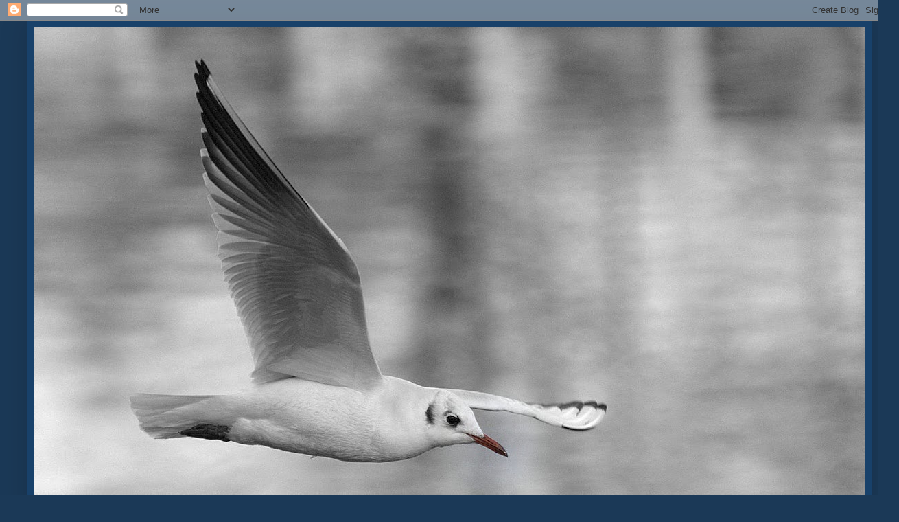

--- FILE ---
content_type: text/html; charset=UTF-8
request_url: https://digiscopingtom.blogspot.com/2015/11/otono.html
body_size: 20764
content:
<!DOCTYPE html>
<html class='v2' dir='ltr' lang='es'>
<head>
<link href='https://www.blogger.com/static/v1/widgets/335934321-css_bundle_v2.css' rel='stylesheet' type='text/css'/>
<meta content='width=1100' name='viewport'/>
<meta content='text/html; charset=UTF-8' http-equiv='Content-Type'/>
<meta content='blogger' name='generator'/>
<link href='https://digiscopingtom.blogspot.com/favicon.ico' rel='icon' type='image/x-icon'/>
<link href='http://digiscopingtom.blogspot.com/2015/11/otono.html' rel='canonical'/>
<link rel="alternate" type="application/atom+xml" title="Digiscoping/fotografía por Asturias, y más. - Atom" href="https://digiscopingtom.blogspot.com/feeds/posts/default" />
<link rel="alternate" type="application/rss+xml" title="Digiscoping/fotografía por Asturias, y más. - RSS" href="https://digiscopingtom.blogspot.com/feeds/posts/default?alt=rss" />
<link rel="service.post" type="application/atom+xml" title="Digiscoping/fotografía por Asturias, y más. - Atom" href="https://www.blogger.com/feeds/5514803436280636436/posts/default" />

<link rel="alternate" type="application/atom+xml" title="Digiscoping/fotografía por Asturias, y más. - Atom" href="https://digiscopingtom.blogspot.com/feeds/914099708433165120/comments/default" />
<!--Can't find substitution for tag [blog.ieCssRetrofitLinks]-->
<link href='https://blogger.googleusercontent.com/img/b/R29vZ2xl/AVvXsEgLE1lyEU4K-n9mHt1EdAdzGRC91d4jqvvbsi7rkMh4Ze38pFw8vRYwOIwbAbzSFckJyCLl8wEkk6Qah25zwicI59ih_Mo7XWfzSsjSTzFIJon1V1oF8Tavia2AnvnHdtvDwAwCvOezc4e2/s640/_1030467-005.JPG' rel='image_src'/>
<meta content='http://digiscopingtom.blogspot.com/2015/11/otono.html' property='og:url'/>
<meta content='Otoño.' property='og:title'/>
<meta content='Buenas, si vais estos días por la Carballera del Tragamón os encontraréis que está llena de Azfrán silvestre.    En Asturias creo que hay tr...' property='og:description'/>
<meta content='https://blogger.googleusercontent.com/img/b/R29vZ2xl/AVvXsEgLE1lyEU4K-n9mHt1EdAdzGRC91d4jqvvbsi7rkMh4Ze38pFw8vRYwOIwbAbzSFckJyCLl8wEkk6Qah25zwicI59ih_Mo7XWfzSsjSTzFIJon1V1oF8Tavia2AnvnHdtvDwAwCvOezc4e2/w1200-h630-p-k-no-nu/_1030467-005.JPG' property='og:image'/>
<title>Digiscoping/fotografía por Asturias, y más.: Otoño.</title>
<style id='page-skin-1' type='text/css'><!--
/*
-----------------------------------------------
Blogger Template Style
Name:     Simple
Designer: Blogger
URL:      www.blogger.com
----------------------------------------------- */
/* Content
----------------------------------------------- */
body {
font: normal normal 12px Arial, Tahoma, Helvetica, FreeSans, sans-serif;
color: #e3d8c1;
background: #1b3957 none repeat scroll top left;
padding: 0 40px 40px 40px;
}
html body .region-inner {
min-width: 0;
max-width: 100%;
width: auto;
}
h2 {
font-size: 22px;
}
a:link {
text-decoration:none;
color: #e37400;
}
a:visited {
text-decoration:none;
color: #fcc619;
}
a:hover {
text-decoration:underline;
color: #ffff00;
}
.body-fauxcolumn-outer .fauxcolumn-inner {
background: transparent none repeat scroll top left;
_background-image: none;
}
.body-fauxcolumn-outer .cap-top {
position: absolute;
z-index: 1;
height: 400px;
width: 100%;
}
.body-fauxcolumn-outer .cap-top .cap-left {
width: 100%;
background: transparent none repeat-x scroll top left;
_background-image: none;
}
.content-outer {
-moz-box-shadow: 0 0 40px rgba(0, 0, 0, .15);
-webkit-box-shadow: 0 0 5px rgba(0, 0, 0, .15);
-goog-ms-box-shadow: 0 0 10px #333333;
box-shadow: 0 0 40px rgba(0, 0, 0, .15);
margin-bottom: 1px;
}
.content-inner {
padding: 10px 10px;
}
.content-inner {
background-color: #18416a;
}
/* Header
----------------------------------------------- */
.header-outer {
background: #225583 none repeat-x scroll 0 -400px;
_background-image: none;
}
.Header h1 {
font: normal normal 60px Arial, Tahoma, Helvetica, FreeSans, sans-serif;
color: #e69138;
text-shadow: -1px -1px 1px rgba(0, 0, 0, .2);
}
.Header h1 a {
color: #e69138;
}
.Header .description {
font-size: 140%;
color: #e69138;
}
.header-inner .Header .titlewrapper {
padding: 22px 30px;
}
.header-inner .Header .descriptionwrapper {
padding: 0 30px;
}
/* Tabs
----------------------------------------------- */
.tabs-inner .section:first-child {
border-top: 1px solid #404040;
}
.tabs-inner .section:first-child ul {
margin-top: -1px;
border-top: 1px solid #404040;
border-left: 0 solid #404040;
border-right: 0 solid #404040;
}
.tabs-inner .widget ul {
background: #222222 none repeat-x scroll 0 -800px;
_background-image: none;
border-bottom: 1px solid #404040;
margin-top: 0;
margin-left: -30px;
margin-right: -30px;
}
.tabs-inner .widget li a {
display: inline-block;
padding: .6em 1em;
font: normal normal 14px Arial, Tahoma, Helvetica, FreeSans, sans-serif;
color: #999999;
border-left: 1px solid #18416a;
border-right: 0 solid #404040;
}
.tabs-inner .widget li:first-child a {
border-left: none;
}
.tabs-inner .widget li.selected a, .tabs-inner .widget li a:hover {
color: #e3892b;
background-color: #000000;
text-decoration: none;
}
/* Columns
----------------------------------------------- */
.main-outer {
border-top: 0 solid #404040;
}
.fauxcolumn-left-outer .fauxcolumn-inner {
border-right: 1px solid #404040;
}
.fauxcolumn-right-outer .fauxcolumn-inner {
border-left: 1px solid #404040;
}
/* Headings
----------------------------------------------- */
div.widget > h2,
div.widget h2.title {
margin: 0 0 1em 0;
font: normal bold 11px Arial, Tahoma, Helvetica, FreeSans, sans-serif;
color: #a3fa7f;
}
/* Widgets
----------------------------------------------- */
.widget .zippy {
color: #b0b039;
text-shadow: 2px 2px 1px rgba(0, 0, 0, .1);
}
.widget .popular-posts ul {
list-style: none;
}
/* Posts
----------------------------------------------- */
h2.date-header {
font: normal bold 11px Arial, Tahoma, Helvetica, FreeSans, sans-serif;
}
.date-header span {
background-color: transparent;
color: #a5de87;
padding: inherit;
letter-spacing: inherit;
margin: inherit;
}
.main-inner {
padding-top: 30px;
padding-bottom: 30px;
}
.main-inner .column-center-inner {
padding: 0 15px;
}
.main-inner .column-center-inner .section {
margin: 0 15px;
}
.post {
margin: 0 0 25px 0;
}
h3.post-title, .comments h4 {
font: normal normal 22px Arial, Tahoma, Helvetica, FreeSans, sans-serif;
margin: .75em 0 0;
}
.post-body {
font-size: 110%;
line-height: 1.4;
position: relative;
}
.post-body img, .post-body .tr-caption-container, .Profile img, .Image img,
.BlogList .item-thumbnail img {
padding: 0;
background: #000000;
border: 1px solid #000000;
-moz-box-shadow: 1px 1px 5px rgba(0, 0, 0, .1);
-webkit-box-shadow: 1px 1px 5px rgba(0, 0, 0, .1);
box-shadow: 1px 1px 5px rgba(0, 0, 0, .1);
}
.post-body img, .post-body .tr-caption-container {
padding: 1px;
}
.post-body .tr-caption-container {
color: #375718;
}
.post-body .tr-caption-container img {
padding: 0;
background: transparent;
border: none;
-moz-box-shadow: 0 0 0 rgba(0, 0, 0, .1);
-webkit-box-shadow: 0 0 0 rgba(0, 0, 0, .1);
box-shadow: 0 0 0 rgba(0, 0, 0, .1);
}
.post-header {
margin: 0 0 1.5em;
line-height: 1.6;
font-size: 90%;
}
.post-footer {
margin: 20px -2px 0;
padding: 5px 10px;
color: #e7bd90;
background-color: #29506e;
border-bottom: 1px solid #444444;
line-height: 1.6;
font-size: 90%;
}
#comments .comment-author {
padding-top: 1.5em;
border-top: 1px solid #404040;
background-position: 0 1.5em;
}
#comments .comment-author:first-child {
padding-top: 0;
border-top: none;
}
.avatar-image-container {
margin: .2em 0 0;
}
#comments .avatar-image-container img {
border: 1px solid #000000;
}
/* Comments
----------------------------------------------- */
.comments .comments-content .icon.blog-author {
background-repeat: no-repeat;
background-image: url([data-uri]);
}
.comments .comments-content .loadmore a {
border-top: 1px solid #b0b039;
border-bottom: 1px solid #b0b039;
}
.comments .comment-thread.inline-thread {
background-color: #29506e;
}
.comments .continue {
border-top: 2px solid #b0b039;
}
/* Accents
---------------------------------------------- */
.section-columns td.columns-cell {
border-left: 1px solid #404040;
}
.blog-pager {
background: transparent none no-repeat scroll top center;
}
.blog-pager-older-link, .home-link,
.blog-pager-newer-link {
background-color: #18416a;
padding: 5px;
}
.footer-outer {
border-top: 0 dashed #bbbbbb;
}
/* Mobile
----------------------------------------------- */
body.mobile  {
background-size: auto;
}
.mobile .body-fauxcolumn-outer {
background: transparent none repeat scroll top left;
}
.mobile .body-fauxcolumn-outer .cap-top {
background-size: 100% auto;
}
.mobile .content-outer {
-webkit-box-shadow: 0 0 3px rgba(0, 0, 0, .15);
box-shadow: 0 0 3px rgba(0, 0, 0, .15);
}
.mobile .tabs-inner .widget ul {
margin-left: 0;
margin-right: 0;
}
.mobile .post {
margin: 0;
}
.mobile .main-inner .column-center-inner .section {
margin: 0;
}
.mobile .date-header span {
padding: 0.1em 10px;
margin: 0 -10px;
}
.mobile h3.post-title {
margin: 0;
}
.mobile .blog-pager {
background: transparent none no-repeat scroll top center;
}
.mobile .footer-outer {
border-top: none;
}
.mobile .main-inner, .mobile .footer-inner {
background-color: #18416a;
}
.mobile-index-contents {
color: #e3d8c1;
}
.mobile-link-button {
background-color: #e37400;
}
.mobile-link-button a:link, .mobile-link-button a:visited {
color: #ffffff;
}
.mobile .tabs-inner .section:first-child {
border-top: none;
}
.mobile .tabs-inner .PageList .widget-content {
background-color: #000000;
color: #e3892b;
border-top: 1px solid #404040;
border-bottom: 1px solid #404040;
}
.mobile .tabs-inner .PageList .widget-content .pagelist-arrow {
border-left: 1px solid #404040;
}

--></style>
<style id='template-skin-1' type='text/css'><!--
body {
min-width: 1230px;
}
.content-outer, .content-fauxcolumn-outer, .region-inner {
min-width: 1230px;
max-width: 1230px;
_width: 1230px;
}
.main-inner .columns {
padding-left: 0;
padding-right: 290px;
}
.main-inner .fauxcolumn-center-outer {
left: 0;
right: 290px;
/* IE6 does not respect left and right together */
_width: expression(this.parentNode.offsetWidth -
parseInt("0") -
parseInt("290px") + 'px');
}
.main-inner .fauxcolumn-left-outer {
width: 0;
}
.main-inner .fauxcolumn-right-outer {
width: 290px;
}
.main-inner .column-left-outer {
width: 0;
right: 100%;
margin-left: -0;
}
.main-inner .column-right-outer {
width: 290px;
margin-right: -290px;
}
#layout {
min-width: 0;
}
#layout .content-outer {
min-width: 0;
width: 800px;
}
#layout .region-inner {
min-width: 0;
width: auto;
}
body#layout div.add_widget {
padding: 8px;
}
body#layout div.add_widget a {
margin-left: 32px;
}
--></style>
<link href='https://www.blogger.com/dyn-css/authorization.css?targetBlogID=5514803436280636436&amp;zx=f6f367eb-029d-41ad-859b-a606132a0147' media='none' onload='if(media!=&#39;all&#39;)media=&#39;all&#39;' rel='stylesheet'/><noscript><link href='https://www.blogger.com/dyn-css/authorization.css?targetBlogID=5514803436280636436&amp;zx=f6f367eb-029d-41ad-859b-a606132a0147' rel='stylesheet'/></noscript>
<meta name='google-adsense-platform-account' content='ca-host-pub-1556223355139109'/>
<meta name='google-adsense-platform-domain' content='blogspot.com'/>

</head>
<body class='loading variant-dark'>
<div class='navbar section' id='navbar' name='Barra de navegación'><div class='widget Navbar' data-version='1' id='Navbar1'><script type="text/javascript">
    function setAttributeOnload(object, attribute, val) {
      if(window.addEventListener) {
        window.addEventListener('load',
          function(){ object[attribute] = val; }, false);
      } else {
        window.attachEvent('onload', function(){ object[attribute] = val; });
      }
    }
  </script>
<div id="navbar-iframe-container"></div>
<script type="text/javascript" src="https://apis.google.com/js/platform.js"></script>
<script type="text/javascript">
      gapi.load("gapi.iframes:gapi.iframes.style.bubble", function() {
        if (gapi.iframes && gapi.iframes.getContext) {
          gapi.iframes.getContext().openChild({
              url: 'https://www.blogger.com/navbar/5514803436280636436?po\x3d914099708433165120\x26origin\x3dhttps://digiscopingtom.blogspot.com',
              where: document.getElementById("navbar-iframe-container"),
              id: "navbar-iframe"
          });
        }
      });
    </script><script type="text/javascript">
(function() {
var script = document.createElement('script');
script.type = 'text/javascript';
script.src = '//pagead2.googlesyndication.com/pagead/js/google_top_exp.js';
var head = document.getElementsByTagName('head')[0];
if (head) {
head.appendChild(script);
}})();
</script>
</div></div>
<div class='body-fauxcolumns'>
<div class='fauxcolumn-outer body-fauxcolumn-outer'>
<div class='cap-top'>
<div class='cap-left'></div>
<div class='cap-right'></div>
</div>
<div class='fauxborder-left'>
<div class='fauxborder-right'></div>
<div class='fauxcolumn-inner'>
</div>
</div>
<div class='cap-bottom'>
<div class='cap-left'></div>
<div class='cap-right'></div>
</div>
</div>
</div>
<div class='content'>
<div class='content-fauxcolumns'>
<div class='fauxcolumn-outer content-fauxcolumn-outer'>
<div class='cap-top'>
<div class='cap-left'></div>
<div class='cap-right'></div>
</div>
<div class='fauxborder-left'>
<div class='fauxborder-right'></div>
<div class='fauxcolumn-inner'>
</div>
</div>
<div class='cap-bottom'>
<div class='cap-left'></div>
<div class='cap-right'></div>
</div>
</div>
</div>
<div class='content-outer'>
<div class='content-cap-top cap-top'>
<div class='cap-left'></div>
<div class='cap-right'></div>
</div>
<div class='fauxborder-left content-fauxborder-left'>
<div class='fauxborder-right content-fauxborder-right'></div>
<div class='content-inner'>
<header>
<div class='header-outer'>
<div class='header-cap-top cap-top'>
<div class='cap-left'></div>
<div class='cap-right'></div>
</div>
<div class='fauxborder-left header-fauxborder-left'>
<div class='fauxborder-right header-fauxborder-right'></div>
<div class='region-inner header-inner'>
<div class='header section' id='header' name='Cabecera'><div class='widget Header' data-version='1' id='Header1'>
<div id='header-inner'>
<a href='https://digiscopingtom.blogspot.com/' style='display: block'>
<img alt='Digiscoping/fotografía por Asturias, y más.' height='784px; ' id='Header1_headerimg' src='https://blogger.googleusercontent.com/img/b/R29vZ2xl/AVvXsEguEl62TEHJEkpzE3hxoqCMu49oBKSxp9eeRjyWtORts57lwyc0QLW05rFaBMLsrydCeUK7UPe5ghl3a5xY9GCw_hRym3S_JeR6VPj_PS40UqNL95agoePVvuH8B1xe1gaZ74RzV22qz1Jw/s1210/_MG_4242-003.jpg' style='display: block' width='1210px; '/>
</a>
</div>
</div></div>
</div>
</div>
<div class='header-cap-bottom cap-bottom'>
<div class='cap-left'></div>
<div class='cap-right'></div>
</div>
</div>
</header>
<div class='tabs-outer'>
<div class='tabs-cap-top cap-top'>
<div class='cap-left'></div>
<div class='cap-right'></div>
</div>
<div class='fauxborder-left tabs-fauxborder-left'>
<div class='fauxborder-right tabs-fauxborder-right'></div>
<div class='region-inner tabs-inner'>
<div class='tabs no-items section' id='crosscol' name='Multicolumnas'></div>
<div class='tabs no-items section' id='crosscol-overflow' name='Cross-Column 2'></div>
</div>
</div>
<div class='tabs-cap-bottom cap-bottom'>
<div class='cap-left'></div>
<div class='cap-right'></div>
</div>
</div>
<div class='main-outer'>
<div class='main-cap-top cap-top'>
<div class='cap-left'></div>
<div class='cap-right'></div>
</div>
<div class='fauxborder-left main-fauxborder-left'>
<div class='fauxborder-right main-fauxborder-right'></div>
<div class='region-inner main-inner'>
<div class='columns fauxcolumns'>
<div class='fauxcolumn-outer fauxcolumn-center-outer'>
<div class='cap-top'>
<div class='cap-left'></div>
<div class='cap-right'></div>
</div>
<div class='fauxborder-left'>
<div class='fauxborder-right'></div>
<div class='fauxcolumn-inner'>
</div>
</div>
<div class='cap-bottom'>
<div class='cap-left'></div>
<div class='cap-right'></div>
</div>
</div>
<div class='fauxcolumn-outer fauxcolumn-left-outer'>
<div class='cap-top'>
<div class='cap-left'></div>
<div class='cap-right'></div>
</div>
<div class='fauxborder-left'>
<div class='fauxborder-right'></div>
<div class='fauxcolumn-inner'>
</div>
</div>
<div class='cap-bottom'>
<div class='cap-left'></div>
<div class='cap-right'></div>
</div>
</div>
<div class='fauxcolumn-outer fauxcolumn-right-outer'>
<div class='cap-top'>
<div class='cap-left'></div>
<div class='cap-right'></div>
</div>
<div class='fauxborder-left'>
<div class='fauxborder-right'></div>
<div class='fauxcolumn-inner'>
</div>
</div>
<div class='cap-bottom'>
<div class='cap-left'></div>
<div class='cap-right'></div>
</div>
</div>
<!-- corrects IE6 width calculation -->
<div class='columns-inner'>
<div class='column-center-outer'>
<div class='column-center-inner'>
<div class='main section' id='main' name='Principal'><div class='widget Blog' data-version='1' id='Blog1'>
<div class='blog-posts hfeed'>

          <div class="date-outer">
        
<h2 class='date-header'><span>domingo, 8 de noviembre de 2015</span></h2>

          <div class="date-posts">
        
<div class='post-outer'>
<div class='post hentry uncustomized-post-template' itemprop='blogPost' itemscope='itemscope' itemtype='http://schema.org/BlogPosting'>
<meta content='https://blogger.googleusercontent.com/img/b/R29vZ2xl/AVvXsEgLE1lyEU4K-n9mHt1EdAdzGRC91d4jqvvbsi7rkMh4Ze38pFw8vRYwOIwbAbzSFckJyCLl8wEkk6Qah25zwicI59ih_Mo7XWfzSsjSTzFIJon1V1oF8Tavia2AnvnHdtvDwAwCvOezc4e2/s640/_1030467-005.JPG' itemprop='image_url'/>
<meta content='5514803436280636436' itemprop='blogId'/>
<meta content='914099708433165120' itemprop='postId'/>
<a name='914099708433165120'></a>
<h3 class='post-title entry-title' itemprop='name'>
Otoño.
</h3>
<div class='post-header'>
<div class='post-header-line-1'></div>
</div>
<div class='post-body entry-content' id='post-body-914099708433165120' itemprop='description articleBody'>
<span style="font-family: &quot;trebuchet ms&quot; , sans-serif;">Buenas, si vais estos días por la Carballera del Tragamón os encontraréis que está llena de Azfrán silvestre.&nbsp;</span><br />
<span style="font-family: &quot;trebuchet ms&quot; , sans-serif;"><br /></span>
<span style="font-family: &quot;trebuchet ms&quot; , sans-serif;">En Asturias creo que hay tres tipos de azafrán silvestre y, aunque yo no entiendo mucho de botánica, este me parece que puede ser el <i>Crocus nudiflorus,</i>&nbsp;pero no estoy seguro.</span><br />
<span style="font-family: &quot;trebuchet ms&quot; , sans-serif;"><br /></span>
<span style="font-family: &quot;trebuchet ms&quot; , sans-serif;">Hay mucha gente que las confunde con las quitameriendas, y por analogía las llama quitameriendas o merenderas, pero esto es azafrán.</span><br />
<span style="font-family: &quot;trebuchet ms&quot; , sans-serif;"><br /></span>
<br />
<div class="separator" style="clear: both; text-align: center;">
<a href="https://blogger.googleusercontent.com/img/b/R29vZ2xl/AVvXsEgLE1lyEU4K-n9mHt1EdAdzGRC91d4jqvvbsi7rkMh4Ze38pFw8vRYwOIwbAbzSFckJyCLl8wEkk6Qah25zwicI59ih_Mo7XWfzSsjSTzFIJon1V1oF8Tavia2AnvnHdtvDwAwCvOezc4e2/s1600/_1030467-005.JPG" imageanchor="1" style="margin-left: 1em; margin-right: 1em;"><img border="0" height="422" src="https://blogger.googleusercontent.com/img/b/R29vZ2xl/AVvXsEgLE1lyEU4K-n9mHt1EdAdzGRC91d4jqvvbsi7rkMh4Ze38pFw8vRYwOIwbAbzSFckJyCLl8wEkk6Qah25zwicI59ih_Mo7XWfzSsjSTzFIJon1V1oF8Tavia2AnvnHdtvDwAwCvOezc4e2/s640/_1030467-005.JPG" width="640" /></a></div>
<div class="separator" style="clear: both; text-align: center;">
<br /></div>
<div class="separator" style="clear: both; text-align: center;">
<a href="https://blogger.googleusercontent.com/img/b/R29vZ2xl/AVvXsEhCmBmz9lr8btDuXkfisEtBFoyRrGVJGdaLROnROqPdVJjk-GhR6DeoKakcafmFIFT2hNP3t75JSMQyM1QyMy2NoHA_9xkpJNXNPVbFJvC-qzHkAwYeTMbZ3kOT1y6FwdzK_ukldqWY_wkz/s1600/_1030467-004.JPG" imageanchor="1" style="margin-left: 1em; margin-right: 1em;"><img border="0" height="424" src="https://blogger.googleusercontent.com/img/b/R29vZ2xl/AVvXsEhCmBmz9lr8btDuXkfisEtBFoyRrGVJGdaLROnROqPdVJjk-GhR6DeoKakcafmFIFT2hNP3t75JSMQyM1QyMy2NoHA_9xkpJNXNPVbFJvC-qzHkAwYeTMbZ3kOT1y6FwdzK_ukldqWY_wkz/s640/_1030467-004.JPG" width="640" /></a></div>
<div class="separator" style="clear: both; text-align: center;">
<br /></div>
<div class="separator" style="clear: both; text-align: center;">
<a href="https://blogger.googleusercontent.com/img/b/R29vZ2xl/AVvXsEgJ2cxNQw0CyTx0tNMAeuPBSm1Xry-nx7UERmXHxhmZABWjRTSuQmNgTfCYZ6f8WDoeH4VwQsYf4t23gaOMYIvI5yjlL0WwQ6PUva9CzOwnjnxWKqlIOpyfVOwMLUdjELSY1erXv5yDzLla/s1600/_1030458-001.JPG" imageanchor="1" style="margin-left: 1em; margin-right: 1em;"><img border="0" height="428" src="https://blogger.googleusercontent.com/img/b/R29vZ2xl/AVvXsEgJ2cxNQw0CyTx0tNMAeuPBSm1Xry-nx7UERmXHxhmZABWjRTSuQmNgTfCYZ6f8WDoeH4VwQsYf4t23gaOMYIvI5yjlL0WwQ6PUva9CzOwnjnxWKqlIOpyfVOwMLUdjELSY1erXv5yDzLla/s640/_1030458-001.JPG" width="640" /></a></div>
<div class="separator" style="clear: both; text-align: center;">
<br /></div>
<div class="separator" style="clear: both; text-align: center;">
<a href="https://blogger.googleusercontent.com/img/b/R29vZ2xl/AVvXsEhcyGFTCL79PkuvYCYIfbraMBAUvkTxJ1WZKjOef7TUNtp6AzRKW-SZnw3uY2618iVytq2230S-HiWv2376doOANqwaivBmSRRTqYPsl2p5Pr9ZZAtMrLqNEVrRVnvMcdKiP9pAaXsr-xgR/s1600/_1030456-001.JPG" imageanchor="1" style="margin-left: 1em; margin-right: 1em;"><img border="0" height="426" src="https://blogger.googleusercontent.com/img/b/R29vZ2xl/AVvXsEhcyGFTCL79PkuvYCYIfbraMBAUvkTxJ1WZKjOef7TUNtp6AzRKW-SZnw3uY2618iVytq2230S-HiWv2376doOANqwaivBmSRRTqYPsl2p5Pr9ZZAtMrLqNEVrRVnvMcdKiP9pAaXsr-xgR/s640/_1030456-001.JPG" width="640" /></a></div>
<div class="separator" style="clear: both; text-align: center;">
<br /></div>
<div class="separator" style="clear: both; text-align: center;">
<br /></div>
<div class="separator" style="clear: both; text-align: left;">
<span style="font-family: &quot;trebuchet ms&quot; , sans-serif;">Esta entrada no es digiscoping.</span></div>
<div class="separator" style="clear: both; text-align: left;">
<span style="font-family: &quot;trebuchet ms&quot; , sans-serif;"><br /></span></div>
<div class="separator" style="clear: both; text-align: left;">
<span style="font-family: &quot;trebuchet ms&quot; , sans-serif;">Un saludo.</span></div>
<div class="separator" style="clear: both; text-align: center;">
<br /></div>
<br />
<div style='clear: both;'></div>
</div>
<div class='post-footer'>
<div class='post-footer-line post-footer-line-1'>
<span class='post-author vcard'>
Publicado por
<span class='fn' itemprop='author' itemscope='itemscope' itemtype='http://schema.org/Person'>
<meta content='https://www.blogger.com/profile/02993446147692323403' itemprop='url'/>
<a class='g-profile' href='https://www.blogger.com/profile/02993446147692323403' rel='author' title='author profile'>
<span itemprop='name'>Ignacio Suarez Bertrand</span>
</a>
</span>
</span>
<span class='post-timestamp'>
en
<meta content='http://digiscopingtom.blogspot.com/2015/11/otono.html' itemprop='url'/>
<a class='timestamp-link' href='https://digiscopingtom.blogspot.com/2015/11/otono.html' rel='bookmark' title='permanent link'><abbr class='published' itemprop='datePublished' title='2015-11-08T20:46:00+01:00'>20:46</abbr></a>
</span>
<span class='post-comment-link'>
</span>
<span class='post-icons'>
<span class='item-action'>
<a href='https://www.blogger.com/email-post/5514803436280636436/914099708433165120' title='Enviar entrada por correo electrónico'>
<img alt='' class='icon-action' height='13' src='https://resources.blogblog.com/img/icon18_email.gif' width='18'/>
</a>
</span>
<span class='item-control blog-admin pid-2141787004'>
<a href='https://www.blogger.com/post-edit.g?blogID=5514803436280636436&postID=914099708433165120&from=pencil' title='Editar entrada'>
<img alt='' class='icon-action' height='18' src='https://resources.blogblog.com/img/icon18_edit_allbkg.gif' width='18'/>
</a>
</span>
</span>
<div class='post-share-buttons goog-inline-block'>
</div>
</div>
<div class='post-footer-line post-footer-line-2'>
<span class='post-labels'>
</span>
</div>
<div class='post-footer-line post-footer-line-3'>
<span class='post-location'>
</span>
</div>
</div>
</div>
<div class='comments' id='comments'>
<a name='comments'></a>
<h4>No hay comentarios:</h4>
<div id='Blog1_comments-block-wrapper'>
<dl class='avatar-comment-indent' id='comments-block'>
</dl>
</div>
<p class='comment-footer'>
<div class='comment-form'>
<a name='comment-form'></a>
<h4 id='comment-post-message'>Publicar un comentario</h4>
<p>
</p>
<a href='https://www.blogger.com/comment/frame/5514803436280636436?po=914099708433165120&hl=es&saa=85391&origin=https://digiscopingtom.blogspot.com' id='comment-editor-src'></a>
<iframe allowtransparency='true' class='blogger-iframe-colorize blogger-comment-from-post' frameborder='0' height='410px' id='comment-editor' name='comment-editor' src='' width='100%'></iframe>
<script src='https://www.blogger.com/static/v1/jsbin/1345082660-comment_from_post_iframe.js' type='text/javascript'></script>
<script type='text/javascript'>
      BLOG_CMT_createIframe('https://www.blogger.com/rpc_relay.html');
    </script>
</div>
</p>
</div>
</div>

        </div></div>
      
</div>
<div class='blog-pager' id='blog-pager'>
<span id='blog-pager-newer-link'>
<a class='blog-pager-newer-link' href='https://digiscopingtom.blogspot.com/2015/11/otono-en-reres-hace-unos-dias.html' id='Blog1_blog-pager-newer-link' title='Entrada más reciente'>Entrada más reciente</a>
</span>
<span id='blog-pager-older-link'>
<a class='blog-pager-older-link' href='https://digiscopingtom.blogspot.com/2015/10/ardilla-comun.html' id='Blog1_blog-pager-older-link' title='Entrada antigua'>Entrada antigua</a>
</span>
<a class='home-link' href='https://digiscopingtom.blogspot.com/'>Inicio</a>
</div>
<div class='clear'></div>
<div class='post-feeds'>
<div class='feed-links'>
Suscribirse a:
<a class='feed-link' href='https://digiscopingtom.blogspot.com/feeds/914099708433165120/comments/default' target='_blank' type='application/atom+xml'>Enviar comentarios (Atom)</a>
</div>
</div>
</div></div>
</div>
</div>
<div class='column-left-outer'>
<div class='column-left-inner'>
<aside>
</aside>
</div>
</div>
<div class='column-right-outer'>
<div class='column-right-inner'>
<aside>
<div class='sidebar section' id='sidebar-right-1'><div class='widget Profile' data-version='1' id='Profile1'>
<h2>Datos:</h2>
<div class='widget-content'>
<a href='https://www.blogger.com/profile/02993446147692323403'><img alt='Mi foto' class='profile-img' height='80' src='//blogger.googleusercontent.com/img/b/R29vZ2xl/AVvXsEiQneO1nQkkxv3KScQ18VSv1yipTU3td4orMNjMlirNPPLw3UKh_1yn7fGjuzcyXs193x400o8IH-qJRI9MlmGvM_tXc7t16yPkDNPvId18uxI2Hea8vbUx2p0-NEe3Kw/s113/Bisbita-arboreo.jpg' width='80'/></a>
<dl class='profile-datablock'>
<dt class='profile-data'>
<a class='profile-name-link g-profile' href='https://www.blogger.com/profile/02993446147692323403' rel='author' style='background-image: url(//www.blogger.com/img/logo-16.png);'>
Ignacio Suarez Bertrand
</a>
</dt>
<dd class='profile-data'>Gijón, Asturias, Spain</dd>
<dd class='profile-textblock'>CANON EOS 70D + EF 200 mm 1:2.8 L II USM + EF 70-300 mm 1:4-5.6 IS USM + SIGMA Art 18 - 35 f/1.8 + CANON EF 1.4x III + CANON EF 50 mm f/1.8 STM.                                                                                     




                                                                      
CELESTRON REGAL 80 F-ED + ocular BAADER HYPERION 17 mm + NIKON Coolpix P310 (long. focal 4,3 - 17,9 mm) + acoplador Zeus.</dd>
</dl>
<a class='profile-link' href='https://www.blogger.com/profile/02993446147692323403' rel='author'>Ver todo mi perfil</a>
<div class='clear'></div>
</div>
</div><div class='widget Text' data-version='1' id='Text1'>
<h2 class='title'>Fotos libres.</h2>
<div class='widget-content'>
<i><span style="font-weight: normal;">Todas las imágenes están a disposición del que las necesite; </span>no es necesario pedir permiso para bajárselas y podéis utilizarlas como os plazca. </i><i style="font-size: 100%;">Si queréis la foto original, me mandáis un correo y os la remito.</i>
</div>
<div class='clear'></div>
</div><div class='widget BlogArchive' data-version='1' id='BlogArchive1'>
<h2>Entradas:</h2>
<div class='widget-content'>
<div id='ArchiveList'>
<div id='BlogArchive1_ArchiveList'>
<ul class='hierarchy'>
<li class='archivedate collapsed'>
<a class='toggle' href='javascript:void(0)'>
<span class='zippy'>

        &#9658;&#160;
      
</span>
</a>
<a class='post-count-link' href='https://digiscopingtom.blogspot.com/2021/'>
2021
</a>
<span class='post-count' dir='ltr'>(2)</span>
<ul class='hierarchy'>
<li class='archivedate collapsed'>
<a class='toggle' href='javascript:void(0)'>
<span class='zippy'>

        &#9658;&#160;
      
</span>
</a>
<a class='post-count-link' href='https://digiscopingtom.blogspot.com/2021/04/'>
abril
</a>
<span class='post-count' dir='ltr'>(2)</span>
</li>
</ul>
</li>
</ul>
<ul class='hierarchy'>
<li class='archivedate collapsed'>
<a class='toggle' href='javascript:void(0)'>
<span class='zippy'>

        &#9658;&#160;
      
</span>
</a>
<a class='post-count-link' href='https://digiscopingtom.blogspot.com/2020/'>
2020
</a>
<span class='post-count' dir='ltr'>(5)</span>
<ul class='hierarchy'>
<li class='archivedate collapsed'>
<a class='toggle' href='javascript:void(0)'>
<span class='zippy'>

        &#9658;&#160;
      
</span>
</a>
<a class='post-count-link' href='https://digiscopingtom.blogspot.com/2020/10/'>
octubre
</a>
<span class='post-count' dir='ltr'>(1)</span>
</li>
</ul>
<ul class='hierarchy'>
<li class='archivedate collapsed'>
<a class='toggle' href='javascript:void(0)'>
<span class='zippy'>

        &#9658;&#160;
      
</span>
</a>
<a class='post-count-link' href='https://digiscopingtom.blogspot.com/2020/06/'>
junio
</a>
<span class='post-count' dir='ltr'>(1)</span>
</li>
</ul>
<ul class='hierarchy'>
<li class='archivedate collapsed'>
<a class='toggle' href='javascript:void(0)'>
<span class='zippy'>

        &#9658;&#160;
      
</span>
</a>
<a class='post-count-link' href='https://digiscopingtom.blogspot.com/2020/04/'>
abril
</a>
<span class='post-count' dir='ltr'>(2)</span>
</li>
</ul>
<ul class='hierarchy'>
<li class='archivedate collapsed'>
<a class='toggle' href='javascript:void(0)'>
<span class='zippy'>

        &#9658;&#160;
      
</span>
</a>
<a class='post-count-link' href='https://digiscopingtom.blogspot.com/2020/03/'>
marzo
</a>
<span class='post-count' dir='ltr'>(1)</span>
</li>
</ul>
</li>
</ul>
<ul class='hierarchy'>
<li class='archivedate collapsed'>
<a class='toggle' href='javascript:void(0)'>
<span class='zippy'>

        &#9658;&#160;
      
</span>
</a>
<a class='post-count-link' href='https://digiscopingtom.blogspot.com/2019/'>
2019
</a>
<span class='post-count' dir='ltr'>(5)</span>
<ul class='hierarchy'>
<li class='archivedate collapsed'>
<a class='toggle' href='javascript:void(0)'>
<span class='zippy'>

        &#9658;&#160;
      
</span>
</a>
<a class='post-count-link' href='https://digiscopingtom.blogspot.com/2019/12/'>
diciembre
</a>
<span class='post-count' dir='ltr'>(2)</span>
</li>
</ul>
<ul class='hierarchy'>
<li class='archivedate collapsed'>
<a class='toggle' href='javascript:void(0)'>
<span class='zippy'>

        &#9658;&#160;
      
</span>
</a>
<a class='post-count-link' href='https://digiscopingtom.blogspot.com/2019/11/'>
noviembre
</a>
<span class='post-count' dir='ltr'>(2)</span>
</li>
</ul>
<ul class='hierarchy'>
<li class='archivedate collapsed'>
<a class='toggle' href='javascript:void(0)'>
<span class='zippy'>

        &#9658;&#160;
      
</span>
</a>
<a class='post-count-link' href='https://digiscopingtom.blogspot.com/2019/10/'>
octubre
</a>
<span class='post-count' dir='ltr'>(1)</span>
</li>
</ul>
</li>
</ul>
<ul class='hierarchy'>
<li class='archivedate collapsed'>
<a class='toggle' href='javascript:void(0)'>
<span class='zippy'>

        &#9658;&#160;
      
</span>
</a>
<a class='post-count-link' href='https://digiscopingtom.blogspot.com/2018/'>
2018
</a>
<span class='post-count' dir='ltr'>(47)</span>
<ul class='hierarchy'>
<li class='archivedate collapsed'>
<a class='toggle' href='javascript:void(0)'>
<span class='zippy'>

        &#9658;&#160;
      
</span>
</a>
<a class='post-count-link' href='https://digiscopingtom.blogspot.com/2018/12/'>
diciembre
</a>
<span class='post-count' dir='ltr'>(1)</span>
</li>
</ul>
<ul class='hierarchy'>
<li class='archivedate collapsed'>
<a class='toggle' href='javascript:void(0)'>
<span class='zippy'>

        &#9658;&#160;
      
</span>
</a>
<a class='post-count-link' href='https://digiscopingtom.blogspot.com/2018/11/'>
noviembre
</a>
<span class='post-count' dir='ltr'>(1)</span>
</li>
</ul>
<ul class='hierarchy'>
<li class='archivedate collapsed'>
<a class='toggle' href='javascript:void(0)'>
<span class='zippy'>

        &#9658;&#160;
      
</span>
</a>
<a class='post-count-link' href='https://digiscopingtom.blogspot.com/2018/10/'>
octubre
</a>
<span class='post-count' dir='ltr'>(1)</span>
</li>
</ul>
<ul class='hierarchy'>
<li class='archivedate collapsed'>
<a class='toggle' href='javascript:void(0)'>
<span class='zippy'>

        &#9658;&#160;
      
</span>
</a>
<a class='post-count-link' href='https://digiscopingtom.blogspot.com/2018/08/'>
agosto
</a>
<span class='post-count' dir='ltr'>(1)</span>
</li>
</ul>
<ul class='hierarchy'>
<li class='archivedate collapsed'>
<a class='toggle' href='javascript:void(0)'>
<span class='zippy'>

        &#9658;&#160;
      
</span>
</a>
<a class='post-count-link' href='https://digiscopingtom.blogspot.com/2018/07/'>
julio
</a>
<span class='post-count' dir='ltr'>(1)</span>
</li>
</ul>
<ul class='hierarchy'>
<li class='archivedate collapsed'>
<a class='toggle' href='javascript:void(0)'>
<span class='zippy'>

        &#9658;&#160;
      
</span>
</a>
<a class='post-count-link' href='https://digiscopingtom.blogspot.com/2018/06/'>
junio
</a>
<span class='post-count' dir='ltr'>(5)</span>
</li>
</ul>
<ul class='hierarchy'>
<li class='archivedate collapsed'>
<a class='toggle' href='javascript:void(0)'>
<span class='zippy'>

        &#9658;&#160;
      
</span>
</a>
<a class='post-count-link' href='https://digiscopingtom.blogspot.com/2018/05/'>
mayo
</a>
<span class='post-count' dir='ltr'>(12)</span>
</li>
</ul>
<ul class='hierarchy'>
<li class='archivedate collapsed'>
<a class='toggle' href='javascript:void(0)'>
<span class='zippy'>

        &#9658;&#160;
      
</span>
</a>
<a class='post-count-link' href='https://digiscopingtom.blogspot.com/2018/04/'>
abril
</a>
<span class='post-count' dir='ltr'>(4)</span>
</li>
</ul>
<ul class='hierarchy'>
<li class='archivedate collapsed'>
<a class='toggle' href='javascript:void(0)'>
<span class='zippy'>

        &#9658;&#160;
      
</span>
</a>
<a class='post-count-link' href='https://digiscopingtom.blogspot.com/2018/03/'>
marzo
</a>
<span class='post-count' dir='ltr'>(7)</span>
</li>
</ul>
<ul class='hierarchy'>
<li class='archivedate collapsed'>
<a class='toggle' href='javascript:void(0)'>
<span class='zippy'>

        &#9658;&#160;
      
</span>
</a>
<a class='post-count-link' href='https://digiscopingtom.blogspot.com/2018/02/'>
febrero
</a>
<span class='post-count' dir='ltr'>(6)</span>
</li>
</ul>
<ul class='hierarchy'>
<li class='archivedate collapsed'>
<a class='toggle' href='javascript:void(0)'>
<span class='zippy'>

        &#9658;&#160;
      
</span>
</a>
<a class='post-count-link' href='https://digiscopingtom.blogspot.com/2018/01/'>
enero
</a>
<span class='post-count' dir='ltr'>(8)</span>
</li>
</ul>
</li>
</ul>
<ul class='hierarchy'>
<li class='archivedate collapsed'>
<a class='toggle' href='javascript:void(0)'>
<span class='zippy'>

        &#9658;&#160;
      
</span>
</a>
<a class='post-count-link' href='https://digiscopingtom.blogspot.com/2017/'>
2017
</a>
<span class='post-count' dir='ltr'>(81)</span>
<ul class='hierarchy'>
<li class='archivedate collapsed'>
<a class='toggle' href='javascript:void(0)'>
<span class='zippy'>

        &#9658;&#160;
      
</span>
</a>
<a class='post-count-link' href='https://digiscopingtom.blogspot.com/2017/12/'>
diciembre
</a>
<span class='post-count' dir='ltr'>(8)</span>
</li>
</ul>
<ul class='hierarchy'>
<li class='archivedate collapsed'>
<a class='toggle' href='javascript:void(0)'>
<span class='zippy'>

        &#9658;&#160;
      
</span>
</a>
<a class='post-count-link' href='https://digiscopingtom.blogspot.com/2017/11/'>
noviembre
</a>
<span class='post-count' dir='ltr'>(12)</span>
</li>
</ul>
<ul class='hierarchy'>
<li class='archivedate collapsed'>
<a class='toggle' href='javascript:void(0)'>
<span class='zippy'>

        &#9658;&#160;
      
</span>
</a>
<a class='post-count-link' href='https://digiscopingtom.blogspot.com/2017/06/'>
junio
</a>
<span class='post-count' dir='ltr'>(2)</span>
</li>
</ul>
<ul class='hierarchy'>
<li class='archivedate collapsed'>
<a class='toggle' href='javascript:void(0)'>
<span class='zippy'>

        &#9658;&#160;
      
</span>
</a>
<a class='post-count-link' href='https://digiscopingtom.blogspot.com/2017/05/'>
mayo
</a>
<span class='post-count' dir='ltr'>(6)</span>
</li>
</ul>
<ul class='hierarchy'>
<li class='archivedate collapsed'>
<a class='toggle' href='javascript:void(0)'>
<span class='zippy'>

        &#9658;&#160;
      
</span>
</a>
<a class='post-count-link' href='https://digiscopingtom.blogspot.com/2017/04/'>
abril
</a>
<span class='post-count' dir='ltr'>(15)</span>
</li>
</ul>
<ul class='hierarchy'>
<li class='archivedate collapsed'>
<a class='toggle' href='javascript:void(0)'>
<span class='zippy'>

        &#9658;&#160;
      
</span>
</a>
<a class='post-count-link' href='https://digiscopingtom.blogspot.com/2017/03/'>
marzo
</a>
<span class='post-count' dir='ltr'>(11)</span>
</li>
</ul>
<ul class='hierarchy'>
<li class='archivedate collapsed'>
<a class='toggle' href='javascript:void(0)'>
<span class='zippy'>

        &#9658;&#160;
      
</span>
</a>
<a class='post-count-link' href='https://digiscopingtom.blogspot.com/2017/02/'>
febrero
</a>
<span class='post-count' dir='ltr'>(11)</span>
</li>
</ul>
<ul class='hierarchy'>
<li class='archivedate collapsed'>
<a class='toggle' href='javascript:void(0)'>
<span class='zippy'>

        &#9658;&#160;
      
</span>
</a>
<a class='post-count-link' href='https://digiscopingtom.blogspot.com/2017/01/'>
enero
</a>
<span class='post-count' dir='ltr'>(16)</span>
</li>
</ul>
</li>
</ul>
<ul class='hierarchy'>
<li class='archivedate collapsed'>
<a class='toggle' href='javascript:void(0)'>
<span class='zippy'>

        &#9658;&#160;
      
</span>
</a>
<a class='post-count-link' href='https://digiscopingtom.blogspot.com/2016/'>
2016
</a>
<span class='post-count' dir='ltr'>(49)</span>
<ul class='hierarchy'>
<li class='archivedate collapsed'>
<a class='toggle' href='javascript:void(0)'>
<span class='zippy'>

        &#9658;&#160;
      
</span>
</a>
<a class='post-count-link' href='https://digiscopingtom.blogspot.com/2016/12/'>
diciembre
</a>
<span class='post-count' dir='ltr'>(13)</span>
</li>
</ul>
<ul class='hierarchy'>
<li class='archivedate collapsed'>
<a class='toggle' href='javascript:void(0)'>
<span class='zippy'>

        &#9658;&#160;
      
</span>
</a>
<a class='post-count-link' href='https://digiscopingtom.blogspot.com/2016/11/'>
noviembre
</a>
<span class='post-count' dir='ltr'>(2)</span>
</li>
</ul>
<ul class='hierarchy'>
<li class='archivedate collapsed'>
<a class='toggle' href='javascript:void(0)'>
<span class='zippy'>

        &#9658;&#160;
      
</span>
</a>
<a class='post-count-link' href='https://digiscopingtom.blogspot.com/2016/05/'>
mayo
</a>
<span class='post-count' dir='ltr'>(4)</span>
</li>
</ul>
<ul class='hierarchy'>
<li class='archivedate collapsed'>
<a class='toggle' href='javascript:void(0)'>
<span class='zippy'>

        &#9658;&#160;
      
</span>
</a>
<a class='post-count-link' href='https://digiscopingtom.blogspot.com/2016/04/'>
abril
</a>
<span class='post-count' dir='ltr'>(2)</span>
</li>
</ul>
<ul class='hierarchy'>
<li class='archivedate collapsed'>
<a class='toggle' href='javascript:void(0)'>
<span class='zippy'>

        &#9658;&#160;
      
</span>
</a>
<a class='post-count-link' href='https://digiscopingtom.blogspot.com/2016/03/'>
marzo
</a>
<span class='post-count' dir='ltr'>(7)</span>
</li>
</ul>
<ul class='hierarchy'>
<li class='archivedate collapsed'>
<a class='toggle' href='javascript:void(0)'>
<span class='zippy'>

        &#9658;&#160;
      
</span>
</a>
<a class='post-count-link' href='https://digiscopingtom.blogspot.com/2016/02/'>
febrero
</a>
<span class='post-count' dir='ltr'>(10)</span>
</li>
</ul>
<ul class='hierarchy'>
<li class='archivedate collapsed'>
<a class='toggle' href='javascript:void(0)'>
<span class='zippy'>

        &#9658;&#160;
      
</span>
</a>
<a class='post-count-link' href='https://digiscopingtom.blogspot.com/2016/01/'>
enero
</a>
<span class='post-count' dir='ltr'>(11)</span>
</li>
</ul>
</li>
</ul>
<ul class='hierarchy'>
<li class='archivedate expanded'>
<a class='toggle' href='javascript:void(0)'>
<span class='zippy toggle-open'>

        &#9660;&#160;
      
</span>
</a>
<a class='post-count-link' href='https://digiscopingtom.blogspot.com/2015/'>
2015
</a>
<span class='post-count' dir='ltr'>(64)</span>
<ul class='hierarchy'>
<li class='archivedate collapsed'>
<a class='toggle' href='javascript:void(0)'>
<span class='zippy'>

        &#9658;&#160;
      
</span>
</a>
<a class='post-count-link' href='https://digiscopingtom.blogspot.com/2015/12/'>
diciembre
</a>
<span class='post-count' dir='ltr'>(12)</span>
</li>
</ul>
<ul class='hierarchy'>
<li class='archivedate expanded'>
<a class='toggle' href='javascript:void(0)'>
<span class='zippy toggle-open'>

        &#9660;&#160;
      
</span>
</a>
<a class='post-count-link' href='https://digiscopingtom.blogspot.com/2015/11/'>
noviembre
</a>
<span class='post-count' dir='ltr'>(4)</span>
<ul class='posts'>
<li><a href='https://digiscopingtom.blogspot.com/2015/11/gijon.html'>Gijón.</a></li>
<li><a href='https://digiscopingtom.blogspot.com/2015/11/primera-nortada-primer-colimbo.html'>Primera nortada, primer colimbo.</a></li>
<li><a href='https://digiscopingtom.blogspot.com/2015/11/otono-en-reres-hace-unos-dias.html'>Otoño en Reres, hace unos días.</a></li>
<li><a href='https://digiscopingtom.blogspot.com/2015/11/otono.html'>Otoño.</a></li>
</ul>
</li>
</ul>
<ul class='hierarchy'>
<li class='archivedate collapsed'>
<a class='toggle' href='javascript:void(0)'>
<span class='zippy'>

        &#9658;&#160;
      
</span>
</a>
<a class='post-count-link' href='https://digiscopingtom.blogspot.com/2015/10/'>
octubre
</a>
<span class='post-count' dir='ltr'>(4)</span>
</li>
</ul>
<ul class='hierarchy'>
<li class='archivedate collapsed'>
<a class='toggle' href='javascript:void(0)'>
<span class='zippy'>

        &#9658;&#160;
      
</span>
</a>
<a class='post-count-link' href='https://digiscopingtom.blogspot.com/2015/06/'>
junio
</a>
<span class='post-count' dir='ltr'>(2)</span>
</li>
</ul>
<ul class='hierarchy'>
<li class='archivedate collapsed'>
<a class='toggle' href='javascript:void(0)'>
<span class='zippy'>

        &#9658;&#160;
      
</span>
</a>
<a class='post-count-link' href='https://digiscopingtom.blogspot.com/2015/05/'>
mayo
</a>
<span class='post-count' dir='ltr'>(11)</span>
</li>
</ul>
<ul class='hierarchy'>
<li class='archivedate collapsed'>
<a class='toggle' href='javascript:void(0)'>
<span class='zippy'>

        &#9658;&#160;
      
</span>
</a>
<a class='post-count-link' href='https://digiscopingtom.blogspot.com/2015/04/'>
abril
</a>
<span class='post-count' dir='ltr'>(4)</span>
</li>
</ul>
<ul class='hierarchy'>
<li class='archivedate collapsed'>
<a class='toggle' href='javascript:void(0)'>
<span class='zippy'>

        &#9658;&#160;
      
</span>
</a>
<a class='post-count-link' href='https://digiscopingtom.blogspot.com/2015/03/'>
marzo
</a>
<span class='post-count' dir='ltr'>(11)</span>
</li>
</ul>
<ul class='hierarchy'>
<li class='archivedate collapsed'>
<a class='toggle' href='javascript:void(0)'>
<span class='zippy'>

        &#9658;&#160;
      
</span>
</a>
<a class='post-count-link' href='https://digiscopingtom.blogspot.com/2015/02/'>
febrero
</a>
<span class='post-count' dir='ltr'>(10)</span>
</li>
</ul>
<ul class='hierarchy'>
<li class='archivedate collapsed'>
<a class='toggle' href='javascript:void(0)'>
<span class='zippy'>

        &#9658;&#160;
      
</span>
</a>
<a class='post-count-link' href='https://digiscopingtom.blogspot.com/2015/01/'>
enero
</a>
<span class='post-count' dir='ltr'>(6)</span>
</li>
</ul>
</li>
</ul>
<ul class='hierarchy'>
<li class='archivedate collapsed'>
<a class='toggle' href='javascript:void(0)'>
<span class='zippy'>

        &#9658;&#160;
      
</span>
</a>
<a class='post-count-link' href='https://digiscopingtom.blogspot.com/2014/'>
2014
</a>
<span class='post-count' dir='ltr'>(133)</span>
<ul class='hierarchy'>
<li class='archivedate collapsed'>
<a class='toggle' href='javascript:void(0)'>
<span class='zippy'>

        &#9658;&#160;
      
</span>
</a>
<a class='post-count-link' href='https://digiscopingtom.blogspot.com/2014/12/'>
diciembre
</a>
<span class='post-count' dir='ltr'>(4)</span>
</li>
</ul>
<ul class='hierarchy'>
<li class='archivedate collapsed'>
<a class='toggle' href='javascript:void(0)'>
<span class='zippy'>

        &#9658;&#160;
      
</span>
</a>
<a class='post-count-link' href='https://digiscopingtom.blogspot.com/2014/11/'>
noviembre
</a>
<span class='post-count' dir='ltr'>(14)</span>
</li>
</ul>
<ul class='hierarchy'>
<li class='archivedate collapsed'>
<a class='toggle' href='javascript:void(0)'>
<span class='zippy'>

        &#9658;&#160;
      
</span>
</a>
<a class='post-count-link' href='https://digiscopingtom.blogspot.com/2014/10/'>
octubre
</a>
<span class='post-count' dir='ltr'>(9)</span>
</li>
</ul>
<ul class='hierarchy'>
<li class='archivedate collapsed'>
<a class='toggle' href='javascript:void(0)'>
<span class='zippy'>

        &#9658;&#160;
      
</span>
</a>
<a class='post-count-link' href='https://digiscopingtom.blogspot.com/2014/09/'>
septiembre
</a>
<span class='post-count' dir='ltr'>(14)</span>
</li>
</ul>
<ul class='hierarchy'>
<li class='archivedate collapsed'>
<a class='toggle' href='javascript:void(0)'>
<span class='zippy'>

        &#9658;&#160;
      
</span>
</a>
<a class='post-count-link' href='https://digiscopingtom.blogspot.com/2014/08/'>
agosto
</a>
<span class='post-count' dir='ltr'>(8)</span>
</li>
</ul>
<ul class='hierarchy'>
<li class='archivedate collapsed'>
<a class='toggle' href='javascript:void(0)'>
<span class='zippy'>

        &#9658;&#160;
      
</span>
</a>
<a class='post-count-link' href='https://digiscopingtom.blogspot.com/2014/07/'>
julio
</a>
<span class='post-count' dir='ltr'>(5)</span>
</li>
</ul>
<ul class='hierarchy'>
<li class='archivedate collapsed'>
<a class='toggle' href='javascript:void(0)'>
<span class='zippy'>

        &#9658;&#160;
      
</span>
</a>
<a class='post-count-link' href='https://digiscopingtom.blogspot.com/2014/06/'>
junio
</a>
<span class='post-count' dir='ltr'>(3)</span>
</li>
</ul>
<ul class='hierarchy'>
<li class='archivedate collapsed'>
<a class='toggle' href='javascript:void(0)'>
<span class='zippy'>

        &#9658;&#160;
      
</span>
</a>
<a class='post-count-link' href='https://digiscopingtom.blogspot.com/2014/05/'>
mayo
</a>
<span class='post-count' dir='ltr'>(19)</span>
</li>
</ul>
<ul class='hierarchy'>
<li class='archivedate collapsed'>
<a class='toggle' href='javascript:void(0)'>
<span class='zippy'>

        &#9658;&#160;
      
</span>
</a>
<a class='post-count-link' href='https://digiscopingtom.blogspot.com/2014/04/'>
abril
</a>
<span class='post-count' dir='ltr'>(19)</span>
</li>
</ul>
<ul class='hierarchy'>
<li class='archivedate collapsed'>
<a class='toggle' href='javascript:void(0)'>
<span class='zippy'>

        &#9658;&#160;
      
</span>
</a>
<a class='post-count-link' href='https://digiscopingtom.blogspot.com/2014/03/'>
marzo
</a>
<span class='post-count' dir='ltr'>(17)</span>
</li>
</ul>
<ul class='hierarchy'>
<li class='archivedate collapsed'>
<a class='toggle' href='javascript:void(0)'>
<span class='zippy'>

        &#9658;&#160;
      
</span>
</a>
<a class='post-count-link' href='https://digiscopingtom.blogspot.com/2014/02/'>
febrero
</a>
<span class='post-count' dir='ltr'>(11)</span>
</li>
</ul>
<ul class='hierarchy'>
<li class='archivedate collapsed'>
<a class='toggle' href='javascript:void(0)'>
<span class='zippy'>

        &#9658;&#160;
      
</span>
</a>
<a class='post-count-link' href='https://digiscopingtom.blogspot.com/2014/01/'>
enero
</a>
<span class='post-count' dir='ltr'>(10)</span>
</li>
</ul>
</li>
</ul>
<ul class='hierarchy'>
<li class='archivedate collapsed'>
<a class='toggle' href='javascript:void(0)'>
<span class='zippy'>

        &#9658;&#160;
      
</span>
</a>
<a class='post-count-link' href='https://digiscopingtom.blogspot.com/2013/'>
2013
</a>
<span class='post-count' dir='ltr'>(39)</span>
<ul class='hierarchy'>
<li class='archivedate collapsed'>
<a class='toggle' href='javascript:void(0)'>
<span class='zippy'>

        &#9658;&#160;
      
</span>
</a>
<a class='post-count-link' href='https://digiscopingtom.blogspot.com/2013/12/'>
diciembre
</a>
<span class='post-count' dir='ltr'>(11)</span>
</li>
</ul>
<ul class='hierarchy'>
<li class='archivedate collapsed'>
<a class='toggle' href='javascript:void(0)'>
<span class='zippy'>

        &#9658;&#160;
      
</span>
</a>
<a class='post-count-link' href='https://digiscopingtom.blogspot.com/2013/11/'>
noviembre
</a>
<span class='post-count' dir='ltr'>(13)</span>
</li>
</ul>
<ul class='hierarchy'>
<li class='archivedate collapsed'>
<a class='toggle' href='javascript:void(0)'>
<span class='zippy'>

        &#9658;&#160;
      
</span>
</a>
<a class='post-count-link' href='https://digiscopingtom.blogspot.com/2013/10/'>
octubre
</a>
<span class='post-count' dir='ltr'>(9)</span>
</li>
</ul>
<ul class='hierarchy'>
<li class='archivedate collapsed'>
<a class='toggle' href='javascript:void(0)'>
<span class='zippy'>

        &#9658;&#160;
      
</span>
</a>
<a class='post-count-link' href='https://digiscopingtom.blogspot.com/2013/06/'>
junio
</a>
<span class='post-count' dir='ltr'>(2)</span>
</li>
</ul>
<ul class='hierarchy'>
<li class='archivedate collapsed'>
<a class='toggle' href='javascript:void(0)'>
<span class='zippy'>

        &#9658;&#160;
      
</span>
</a>
<a class='post-count-link' href='https://digiscopingtom.blogspot.com/2013/05/'>
mayo
</a>
<span class='post-count' dir='ltr'>(4)</span>
</li>
</ul>
</li>
</ul>
<ul class='hierarchy'>
<li class='archivedate collapsed'>
<a class='toggle' href='javascript:void(0)'>
<span class='zippy'>

        &#9658;&#160;
      
</span>
</a>
<a class='post-count-link' href='https://digiscopingtom.blogspot.com/2007/'>
2007
</a>
<span class='post-count' dir='ltr'>(11)</span>
<ul class='hierarchy'>
<li class='archivedate collapsed'>
<a class='toggle' href='javascript:void(0)'>
<span class='zippy'>

        &#9658;&#160;
      
</span>
</a>
<a class='post-count-link' href='https://digiscopingtom.blogspot.com/2007/11/'>
noviembre
</a>
<span class='post-count' dir='ltr'>(1)</span>
</li>
</ul>
<ul class='hierarchy'>
<li class='archivedate collapsed'>
<a class='toggle' href='javascript:void(0)'>
<span class='zippy'>

        &#9658;&#160;
      
</span>
</a>
<a class='post-count-link' href='https://digiscopingtom.blogspot.com/2007/10/'>
octubre
</a>
<span class='post-count' dir='ltr'>(7)</span>
</li>
</ul>
<ul class='hierarchy'>
<li class='archivedate collapsed'>
<a class='toggle' href='javascript:void(0)'>
<span class='zippy'>

        &#9658;&#160;
      
</span>
</a>
<a class='post-count-link' href='https://digiscopingtom.blogspot.com/2007/09/'>
septiembre
</a>
<span class='post-count' dir='ltr'>(3)</span>
</li>
</ul>
</li>
</ul>
</div>
</div>
<div class='clear'></div>
</div>
</div><div class='widget Label' data-version='1' id='Label1'>
<h2>Seleccionar entradas con foto de:</h2>
<div class='widget-content list-label-widget-content'>
<ul>
<li>
<a dir='ltr' href='https://digiscopingtom.blogspot.com/search/label/Abejaruco%20com%C3%BAn'>Abejaruco común</a>
<span dir='ltr'>(1)</span>
</li>
<li>
<a dir='ltr' href='https://digiscopingtom.blogspot.com/search/label/Abubilla'>Abubilla</a>
<span dir='ltr'>(2)</span>
</li>
<li>
<a dir='ltr' href='https://digiscopingtom.blogspot.com/search/label/Acentor%20com%C3%BAn'>Acentor común</a>
<span dir='ltr'>(1)</span>
</li>
<li>
<a dir='ltr' href='https://digiscopingtom.blogspot.com/search/label/Agachadiza%20com%C3%BAn'>Agachadiza común</a>
<span dir='ltr'>(5)</span>
</li>
<li>
<a dir='ltr' href='https://digiscopingtom.blogspot.com/search/label/Agateador%20com%C3%BAn'>Agateador común</a>
<span dir='ltr'>(2)</span>
</li>
<li>
<a dir='ltr' href='https://digiscopingtom.blogspot.com/search/label/Aguila%20culebrera'>Aguila culebrera</a>
<span dir='ltr'>(1)</span>
</li>
<li>
<a dir='ltr' href='https://digiscopingtom.blogspot.com/search/label/Aguila%20imperial%20ib%C3%A9rica'>Aguila imperial ibérica</a>
<span dir='ltr'>(1)</span>
</li>
<li>
<a dir='ltr' href='https://digiscopingtom.blogspot.com/search/label/Aguila%20pescadora'>Aguila pescadora</a>
<span dir='ltr'>(3)</span>
</li>
<li>
<a dir='ltr' href='https://digiscopingtom.blogspot.com/search/label/Aguilucho%20lagunero'>Aguilucho lagunero</a>
<span dir='ltr'>(1)</span>
</li>
<li>
<a dir='ltr' href='https://digiscopingtom.blogspot.com/search/label/Aguja%20colinegra'>Aguja colinegra</a>
<span dir='ltr'>(5)</span>
</li>
<li>
<a dir='ltr' href='https://digiscopingtom.blogspot.com/search/label/Aguja%20colipinta'>Aguja colipinta</a>
<span dir='ltr'>(17)</span>
</li>
<li>
<a dir='ltr' href='https://digiscopingtom.blogspot.com/search/label/alca%20com%C3%BAn'>alca común</a>
<span dir='ltr'>(1)</span>
</li>
<li>
<a dir='ltr' href='https://digiscopingtom.blogspot.com/search/label/Alcatraz'>Alcatraz</a>
<span dir='ltr'>(1)</span>
</li>
<li>
<a dir='ltr' href='https://digiscopingtom.blogspot.com/search/label/Alcaud%C3%B3n%20dorsirrojo'>Alcaudón dorsirrojo</a>
<span dir='ltr'>(1)</span>
</li>
<li>
<a dir='ltr' href='https://digiscopingtom.blogspot.com/search/label/Alcaud%C3%B3n%20real'>Alcaudón real</a>
<span dir='ltr'>(1)</span>
</li>
<li>
<a dir='ltr' href='https://digiscopingtom.blogspot.com/search/label/Alimoche'>Alimoche</a>
<span dir='ltr'>(1)</span>
</li>
<li>
<a dir='ltr' href='https://digiscopingtom.blogspot.com/search/label/%C3%81nade%20friso'>Ánade friso</a>
<span dir='ltr'>(2)</span>
</li>
<li>
<a dir='ltr' href='https://digiscopingtom.blogspot.com/search/label/Anade%20real'>Anade real</a>
<span dir='ltr'>(11)</span>
</li>
<li>
<a dir='ltr' href='https://digiscopingtom.blogspot.com/search/label/Andarr%C3%ADos%20bastardo'>Andarríos bastardo</a>
<span dir='ltr'>(3)</span>
</li>
<li>
<a dir='ltr' href='https://digiscopingtom.blogspot.com/search/label/Andarr%C3%ADos%20chico'>Andarríos chico</a>
<span dir='ltr'>(9)</span>
</li>
<li>
<a dir='ltr' href='https://digiscopingtom.blogspot.com/search/label/Andarr%C3%ADos%20grande'>Andarríos grande</a>
<span dir='ltr'>(3)</span>
</li>
<li>
<a dir='ltr' href='https://digiscopingtom.blogspot.com/search/label/Ansar%20com%C3%BAn'>Ansar común</a>
<span dir='ltr'>(4)</span>
</li>
<li>
<a dir='ltr' href='https://digiscopingtom.blogspot.com/search/label/Ansar%20nival'>Ansar nival</a>
<span dir='ltr'>(1)</span>
</li>
<li>
<a dir='ltr' href='https://digiscopingtom.blogspot.com/search/label/Ansar%20piquicorto'>Ansar piquicorto</a>
<span dir='ltr'>(1)</span>
</li>
<li>
<a dir='ltr' href='https://digiscopingtom.blogspot.com/search/label/Arao%20com%C3%BAn'>Arao común</a>
<span dir='ltr'>(1)</span>
</li>
<li>
<a dir='ltr' href='https://digiscopingtom.blogspot.com/search/label/Archibebe%20claro'>Archibebe claro</a>
<span dir='ltr'>(4)</span>
</li>
<li>
<a dir='ltr' href='https://digiscopingtom.blogspot.com/search/label/Archibebe%20com%C3%BAn'>Archibebe común</a>
<span dir='ltr'>(5)</span>
</li>
<li>
<a dir='ltr' href='https://digiscopingtom.blogspot.com/search/label/Archibebe%20oscuro'>Archibebe oscuro</a>
<span dir='ltr'>(3)</span>
</li>
<li>
<a dir='ltr' href='https://digiscopingtom.blogspot.com/search/label/Ardilla'>Ardilla</a>
<span dir='ltr'>(4)</span>
</li>
<li>
<a dir='ltr' href='https://digiscopingtom.blogspot.com/search/label/Arrendajo'>Arrendajo</a>
<span dir='ltr'>(3)</span>
</li>
<li>
<a dir='ltr' href='https://digiscopingtom.blogspot.com/search/label/Avefr%C3%ADa'>Avefría</a>
<span dir='ltr'>(7)</span>
</li>
<li>
<a dir='ltr' href='https://digiscopingtom.blogspot.com/search/label/Avetorillo'>Avetorillo</a>
<span dir='ltr'>(1)</span>
</li>
<li>
<a dir='ltr' href='https://digiscopingtom.blogspot.com/search/label/Avi%C3%B3n%20zapador'>Avión zapador</a>
<span dir='ltr'>(1)</span>
</li>
<li>
<a dir='ltr' href='https://digiscopingtom.blogspot.com/search/label/Avoceta'>Avoceta</a>
<span dir='ltr'>(6)</span>
</li>
<li>
<a dir='ltr' href='https://digiscopingtom.blogspot.com/search/label/Avutarda'>Avutarda</a>
<span dir='ltr'>(2)</span>
</li>
<li>
<a dir='ltr' href='https://digiscopingtom.blogspot.com/search/label/Barnacla%20canadiense'>Barnacla canadiense</a>
<span dir='ltr'>(1)</span>
</li>
<li>
<a dir='ltr' href='https://digiscopingtom.blogspot.com/search/label/Bisbita%20arboreo'>Bisbita arboreo</a>
<span dir='ltr'>(1)</span>
</li>
<li>
<a dir='ltr' href='https://digiscopingtom.blogspot.com/search/label/Bisbita%20com%C3%BAn'>Bisbita común</a>
<span dir='ltr'>(2)</span>
</li>
<li>
<a dir='ltr' href='https://digiscopingtom.blogspot.com/search/label/Buho%20campestre'>Buho campestre</a>
<span dir='ltr'>(1)</span>
</li>
<li>
<a dir='ltr' href='https://digiscopingtom.blogspot.com/search/label/B%C3%BAho%20real%20siberiano'>Búho real siberiano</a>
<span dir='ltr'>(1)</span>
</li>
<li>
<a dir='ltr' href='https://digiscopingtom.blogspot.com/search/label/Buitre%20leonado'>Buitre leonado</a>
<span dir='ltr'>(2)</span>
</li>
<li>
<a dir='ltr' href='https://digiscopingtom.blogspot.com/search/label/Buitre%20palmero'>Buitre palmero</a>
<span dir='ltr'>(1)</span>
</li>
<li>
<a dir='ltr' href='https://digiscopingtom.blogspot.com/search/label/Buitr%C3%B3n'>Buitrón</a>
<span dir='ltr'>(1)</span>
</li>
<li>
<a dir='ltr' href='https://digiscopingtom.blogspot.com/search/label/Cabra'>Cabra</a>
<span dir='ltr'>(1)</span>
</li>
<li>
<a dir='ltr' href='https://digiscopingtom.blogspot.com/search/label/Calandria'>Calandria</a>
<span dir='ltr'>(1)</span>
</li>
<li>
<a dir='ltr' href='https://digiscopingtom.blogspot.com/search/label/Camachuelo%20com%C3%BAn'>Camachuelo común</a>
<span dir='ltr'>(2)</span>
</li>
<li>
<a dir='ltr' href='https://digiscopingtom.blogspot.com/search/label/Canario'>Canario</a>
<span dir='ltr'>(1)</span>
</li>
<li>
<a dir='ltr' href='https://digiscopingtom.blogspot.com/search/label/C%C3%A1rabo%20lap%C3%B3n'>Cárabo lapón</a>
<span dir='ltr'>(1)</span>
</li>
<li>
<a dir='ltr' href='https://digiscopingtom.blogspot.com/search/label/Carbonero%20com%C3%BAn'>Carbonero común</a>
<span dir='ltr'>(12)</span>
</li>
<li>
<a dir='ltr' href='https://digiscopingtom.blogspot.com/search/label/Carbonero%20garrapinos'>Carbonero garrapinos</a>
<span dir='ltr'>(1)</span>
</li>
<li>
<a dir='ltr' href='https://digiscopingtom.blogspot.com/search/label/Cerceta%20carretona'>Cerceta carretona</a>
<span dir='ltr'>(1)</span>
</li>
<li>
<a dir='ltr' href='https://digiscopingtom.blogspot.com/search/label/Cerceta%20com%C3%BAn'>Cerceta común</a>
<span dir='ltr'>(8)</span>
</li>
<li>
<a dir='ltr' href='https://digiscopingtom.blogspot.com/search/label/Cern%C3%ADcalo%20primilla'>Cernícalo primilla</a>
<span dir='ltr'>(2)</span>
</li>
<li>
<a dir='ltr' href='https://digiscopingtom.blogspot.com/search/label/Cernicalo%20vulgar'>Cernicalo vulgar</a>
<span dir='ltr'>(2)</span>
</li>
<li>
<a dir='ltr' href='https://digiscopingtom.blogspot.com/search/label/Charr%C3%A1n%20com%C3%BAn'>Charrán común</a>
<span dir='ltr'>(2)</span>
</li>
<li>
<a dir='ltr' href='https://digiscopingtom.blogspot.com/search/label/Charran%20patinegro'>Charran patinegro</a>
<span dir='ltr'>(8)</span>
</li>
<li>
<a dir='ltr' href='https://digiscopingtom.blogspot.com/search/label/Choch%C3%ADn%20com%C3%BAn'>Chochín común</a>
<span dir='ltr'>(1)</span>
</li>
<li>
<a dir='ltr' href='https://digiscopingtom.blogspot.com/search/label/Chorlitejo%20grande'>Chorlitejo grande</a>
<span dir='ltr'>(15)</span>
</li>
<li>
<a dir='ltr' href='https://digiscopingtom.blogspot.com/search/label/Chorlitejo%20patinegro'>Chorlitejo patinegro</a>
<span dir='ltr'>(1)</span>
</li>
<li>
<a dir='ltr' href='https://digiscopingtom.blogspot.com/search/label/Chorlito%20dorado%20europeo'>Chorlito dorado europeo</a>
<span dir='ltr'>(1)</span>
</li>
<li>
<a dir='ltr' href='https://digiscopingtom.blogspot.com/search/label/Chorlito%20gris'>Chorlito gris</a>
<span dir='ltr'>(21)</span>
</li>
<li>
<a dir='ltr' href='https://digiscopingtom.blogspot.com/search/label/Ciervo'>Ciervo</a>
<span dir='ltr'>(2)</span>
</li>
<li>
<a dir='ltr' href='https://digiscopingtom.blogspot.com/search/label/Cig%C3%BCe%C3%B1a%20com%C3%BAn'>Cigüeña común</a>
<span dir='ltr'>(5)</span>
</li>
<li>
<a dir='ltr' href='https://digiscopingtom.blogspot.com/search/label/Cig%C3%BCe%C3%B1uela'>Cigüeñuela</a>
<span dir='ltr'>(8)</span>
</li>
<li>
<a dir='ltr' href='https://digiscopingtom.blogspot.com/search/label/Cisne%20cantor'>Cisne cantor</a>
<span dir='ltr'>(1)</span>
</li>
<li>
<a dir='ltr' href='https://digiscopingtom.blogspot.com/search/label/Cojugada%20com%C3%BAn'>Cojugada común</a>
<span dir='ltr'>(1)</span>
</li>
<li>
<a dir='ltr' href='https://digiscopingtom.blogspot.com/search/label/Colimbo%20%C3%A1rtico'>Colimbo ártico</a>
<span dir='ltr'>(1)</span>
</li>
<li>
<a dir='ltr' href='https://digiscopingtom.blogspot.com/search/label/Colimbo%20grande'>Colimbo grande</a>
<span dir='ltr'>(2)</span>
</li>
<li>
<a dir='ltr' href='https://digiscopingtom.blogspot.com/search/label/Colirrojo%20real'>Colirrojo real</a>
<span dir='ltr'>(6)</span>
</li>
<li>
<a dir='ltr' href='https://digiscopingtom.blogspot.com/search/label/Colirrojo%20tiz%C3%B3n'>Colirrojo tizón</a>
<span dir='ltr'>(3)</span>
</li>
<li>
<a dir='ltr' href='https://digiscopingtom.blogspot.com/search/label/Collalba%20gris'>Collalba gris</a>
<span dir='ltr'>(3)</span>
</li>
<li>
<a dir='ltr' href='https://digiscopingtom.blogspot.com/search/label/Combatiente'>Combatiente</a>
<span dir='ltr'>(3)</span>
</li>
<li>
<a dir='ltr' href='https://digiscopingtom.blogspot.com/search/label/Cormor%C3%A1n%20grande'>Cormorán grande</a>
<span dir='ltr'>(11)</span>
</li>
<li>
<a dir='ltr' href='https://digiscopingtom.blogspot.com/search/label/Cormor%C3%A1n%20mo%C3%B1udo'>Cormorán moñudo</a>
<span dir='ltr'>(6)</span>
</li>
<li>
<a dir='ltr' href='https://digiscopingtom.blogspot.com/search/label/Corneja'>Corneja</a>
<span dir='ltr'>(2)</span>
</li>
<li>
<a dir='ltr' href='https://digiscopingtom.blogspot.com/search/label/Corneja%20negra'>Corneja negra</a>
<span dir='ltr'>(3)</span>
</li>
<li>
<a dir='ltr' href='https://digiscopingtom.blogspot.com/search/label/Corregimos%20zarapitin'>Corregimos zarapitin</a>
<span dir='ltr'>(1)</span>
</li>
<li>
<a dir='ltr' href='https://digiscopingtom.blogspot.com/search/label/Correlimos%20com%C3%BAn'>Correlimos común</a>
<span dir='ltr'>(20)</span>
</li>
<li>
<a dir='ltr' href='https://digiscopingtom.blogspot.com/search/label/Correlimos%20gordo'>Correlimos gordo</a>
<span dir='ltr'>(8)</span>
</li>
<li>
<a dir='ltr' href='https://digiscopingtom.blogspot.com/search/label/Correlimos%20menudo'>Correlimos menudo</a>
<span dir='ltr'>(3)</span>
</li>
<li>
<a dir='ltr' href='https://digiscopingtom.blogspot.com/search/label/Correlimos%20oscuro'>Correlimos oscuro</a>
<span dir='ltr'>(11)</span>
</li>
<li>
<a dir='ltr' href='https://digiscopingtom.blogspot.com/search/label/Correlimos%20pectoral'>Correlimos pectoral</a>
<span dir='ltr'>(1)</span>
</li>
<li>
<a dir='ltr' href='https://digiscopingtom.blogspot.com/search/label/Correlimos%20trid%C3%A1ctilo'>Correlimos tridáctilo</a>
<span dir='ltr'>(16)</span>
</li>
<li>
<a dir='ltr' href='https://digiscopingtom.blogspot.com/search/label/Correlimos%20zarapit%C3%ADn'>Correlimos zarapitín</a>
<span dir='ltr'>(3)</span>
</li>
<li>
<a dir='ltr' href='https://digiscopingtom.blogspot.com/search/label/Cr%C3%ADalo'>Críalo</a>
<span dir='ltr'>(2)</span>
</li>
<li>
<a dir='ltr' href='https://digiscopingtom.blogspot.com/search/label/Cuchara%20com%C3%BAn'>Cuchara común</a>
<span dir='ltr'>(1)</span>
</li>
<li>
<a dir='ltr' href='https://digiscopingtom.blogspot.com/search/label/Curruca%20capirotada'>Curruca capirotada</a>
<span dir='ltr'>(1)</span>
</li>
<li>
<a dir='ltr' href='https://digiscopingtom.blogspot.com/search/label/Curruca%20mosquitera'>Curruca mosquitera</a>
<span dir='ltr'>(1)</span>
</li>
<li>
<a dir='ltr' href='https://digiscopingtom.blogspot.com/search/label/Curruca%20tomillera'>Curruca tomillera</a>
<span dir='ltr'>(1)</span>
</li>
<li>
<a dir='ltr' href='https://digiscopingtom.blogspot.com/search/label/Elanio%20azul'>Elanio azul</a>
<span dir='ltr'>(1)</span>
</li>
<li>
<a dir='ltr' href='https://digiscopingtom.blogspot.com/search/label/Escribano%20nival'>Escribano nival</a>
<span dir='ltr'>(1)</span>
</li>
<li>
<a dir='ltr' href='https://digiscopingtom.blogspot.com/search/label/Escribano%20palustre'>Escribano palustre</a>
<span dir='ltr'>(1)</span>
</li>
<li>
<a dir='ltr' href='https://digiscopingtom.blogspot.com/search/label/Escribano%20sote%C3%B1o'>Escribano soteño</a>
<span dir='ltr'>(1)</span>
</li>
<li>
<a dir='ltr' href='https://digiscopingtom.blogspot.com/search/label/Esp%C3%A1tula'>Espátula</a>
<span dir='ltr'>(9)</span>
</li>
<li>
<a dir='ltr' href='https://digiscopingtom.blogspot.com/search/label/Flamenco'>Flamenco</a>
<span dir='ltr'>(3)</span>
</li>
<li>
<a dir='ltr' href='https://digiscopingtom.blogspot.com/search/label/Focha%20com%C3%BAn'>Focha común</a>
<span dir='ltr'>(2)</span>
</li>
<li>
<a dir='ltr' href='https://digiscopingtom.blogspot.com/search/label/Fumarel%20cariblanco'>Fumarel cariblanco</a>
<span dir='ltr'>(1)</span>
</li>
<li>
<a dir='ltr' href='https://digiscopingtom.blogspot.com/search/label/Ganso%20del%20nilo'>Ganso del nilo</a>
<span dir='ltr'>(2)</span>
</li>
<li>
<a dir='ltr' href='https://digiscopingtom.blogspot.com/search/label/Garceta%20com%C3%BAn'>Garceta común</a>
<span dir='ltr'>(23)</span>
</li>
<li>
<a dir='ltr' href='https://digiscopingtom.blogspot.com/search/label/Garcilla%20bueyera'>Garcilla bueyera</a>
<span dir='ltr'>(7)</span>
</li>
<li>
<a dir='ltr' href='https://digiscopingtom.blogspot.com/search/label/Garcilla%20cangrejera'>Garcilla cangrejera</a>
<span dir='ltr'>(1)</span>
</li>
<li>
<a dir='ltr' href='https://digiscopingtom.blogspot.com/search/label/Garza%20imperial'>Garza imperial</a>
<span dir='ltr'>(1)</span>
</li>
<li>
<a dir='ltr' href='https://digiscopingtom.blogspot.com/search/label/Garza%20real'>Garza real</a>
<span dir='ltr'>(5)</span>
</li>
<li>
<a dir='ltr' href='https://digiscopingtom.blogspot.com/search/label/Gavilan'>Gavilan</a>
<span dir='ltr'>(1)</span>
</li>
<li>
<a dir='ltr' href='https://digiscopingtom.blogspot.com/search/label/Gavi%C3%B3n'>Gavión</a>
<span dir='ltr'>(12)</span>
</li>
<li>
<a dir='ltr' href='https://digiscopingtom.blogspot.com/search/label/Gavi%C3%B3n%20hiperb%C3%B3reo'>Gavión hiperbóreo</a>
<span dir='ltr'>(4)</span>
</li>
<li>
<a dir='ltr' href='https://digiscopingtom.blogspot.com/search/label/Gaviota%20argentea'>Gaviota argentea</a>
<span dir='ltr'>(6)</span>
</li>
<li>
<a dir='ltr' href='https://digiscopingtom.blogspot.com/search/label/Gaviota%20cabecinegra'>Gaviota cabecinegra</a>
<span dir='ltr'>(40)</span>
</li>
<li>
<a dir='ltr' href='https://digiscopingtom.blogspot.com/search/label/Gaviota%20cana'>Gaviota cana</a>
<span dir='ltr'>(14)</span>
</li>
<li>
<a dir='ltr' href='https://digiscopingtom.blogspot.com/search/label/Gaviota%20c%C3%A1spica'>Gaviota cáspica</a>
<span dir='ltr'>(3)</span>
</li>
<li>
<a dir='ltr' href='https://digiscopingtom.blogspot.com/search/label/Gaviota%20de%20audouin'>Gaviota de audouin</a>
<span dir='ltr'>(1)</span>
</li>
<li>
<a dir='ltr' href='https://digiscopingtom.blogspot.com/search/label/Gaviota%20de%20delaware'>Gaviota de delaware</a>
<span dir='ltr'>(2)</span>
</li>
<li>
<a dir='ltr' href='https://digiscopingtom.blogspot.com/search/label/Gaviota%20groenlandesa'>Gaviota groenlandesa</a>
<span dir='ltr'>(4)</span>
</li>
<li>
<a dir='ltr' href='https://digiscopingtom.blogspot.com/search/label/Gaviota%20patiamarilla'>Gaviota patiamarilla</a>
<span dir='ltr'>(57)</span>
</li>
<li>
<a dir='ltr' href='https://digiscopingtom.blogspot.com/search/label/Gaviota%20patiamarilla%20atl%C3%A1ntica'>Gaviota patiamarilla atlántica</a>
<span dir='ltr'>(1)</span>
</li>
<li>
<a dir='ltr' href='https://digiscopingtom.blogspot.com/search/label/Gaviota%20reidora'>Gaviota reidora</a>
<span dir='ltr'>(67)</span>
</li>
<li>
<a dir='ltr' href='https://digiscopingtom.blogspot.com/search/label/Gaviota%20sombr%C3%ADa'>Gaviota sombría</a>
<span dir='ltr'>(49)</span>
</li>
<li>
<a dir='ltr' href='https://digiscopingtom.blogspot.com/search/label/Gorri%C3%B3n%20chill%C3%B3n'>Gorrión chillón</a>
<span dir='ltr'>(1)</span>
</li>
<li>
<a dir='ltr' href='https://digiscopingtom.blogspot.com/search/label/Gorri%C3%B3n%20com%C3%BAn'>Gorrión común</a>
<span dir='ltr'>(5)</span>
</li>
<li>
<a dir='ltr' href='https://digiscopingtom.blogspot.com/search/label/Gorri%C3%B3n%20molinero'>Gorrión molinero</a>
<span dir='ltr'>(1)</span>
</li>
<li>
<a dir='ltr' href='https://digiscopingtom.blogspot.com/search/label/Gorri%C3%B3n%20moruno'>Gorrión moruno</a>
<span dir='ltr'>(1)</span>
</li>
<li>
<a dir='ltr' href='https://digiscopingtom.blogspot.com/search/label/Grajilla'>Grajilla</a>
<span dir='ltr'>(2)</span>
</li>
<li>
<a dir='ltr' href='https://digiscopingtom.blogspot.com/search/label/Hep%C3%A1tica'>Hepática</a>
<span dir='ltr'>(1)</span>
</li>
<li>
<a dir='ltr' href='https://digiscopingtom.blogspot.com/search/label/Herrerillo%20capuchino'>Herrerillo capuchino</a>
<span dir='ltr'>(1)</span>
</li>
<li>
<a dir='ltr' href='https://digiscopingtom.blogspot.com/search/label/Herrerillo%20com%C3%BAn'>Herrerillo común</a>
<span dir='ltr'>(2)</span>
</li>
<li>
<a dir='ltr' href='https://digiscopingtom.blogspot.com/search/label/Hubara'>Hubara</a>
<span dir='ltr'>(1)</span>
</li>
<li>
<a dir='ltr' href='https://digiscopingtom.blogspot.com/search/label/Issoria%20lathonia'>Issoria lathonia</a>
<span dir='ltr'>(1)</span>
</li>
<li>
<a dir='ltr' href='https://digiscopingtom.blogspot.com/search/label/Jilguero'>Jilguero</a>
<span dir='ltr'>(2)</span>
</li>
<li>
<a dir='ltr' href='https://digiscopingtom.blogspot.com/search/label/Lagartija%20roquera'>Lagartija roquera</a>
<span dir='ltr'>(1)</span>
</li>
<li>
<a dir='ltr' href='https://digiscopingtom.blogspot.com/search/label/Lagarto%20ocelado'>Lagarto ocelado</a>
<span dir='ltr'>(1)</span>
</li>
<li>
<a dir='ltr' href='https://digiscopingtom.blogspot.com/search/label/Lavandera%20blanca'>Lavandera blanca</a>
<span dir='ltr'>(5)</span>
</li>
<li>
<a dir='ltr' href='https://digiscopingtom.blogspot.com/search/label/Lavandera%20blanca%20enlutada'>Lavandera blanca enlutada</a>
<span dir='ltr'>(2)</span>
</li>
<li>
<a dir='ltr' href='https://digiscopingtom.blogspot.com/search/label/Lavandera%20boyera'>Lavandera boyera</a>
<span dir='ltr'>(10)</span>
</li>
<li>
<a dir='ltr' href='https://digiscopingtom.blogspot.com/search/label/Lavandera%20cascade%C3%B1a'>Lavandera cascadeña</a>
<span dir='ltr'>(2)</span>
</li>
<li>
<a dir='ltr' href='https://digiscopingtom.blogspot.com/search/label/Lugano'>Lugano</a>
<span dir='ltr'>(1)</span>
</li>
<li>
<a dir='ltr' href='https://digiscopingtom.blogspot.com/search/label/Malvas%C3%ADa'>Malvasía</a>
<span dir='ltr'>(1)</span>
</li>
<li>
<a dir='ltr' href='https://digiscopingtom.blogspot.com/search/label/Mart%C3%ADn%20pescador'>Martín pescador</a>
<span dir='ltr'>(7)</span>
</li>
<li>
<a dir='ltr' href='https://digiscopingtom.blogspot.com/search/label/Martinete'>Martinete</a>
<span dir='ltr'>(1)</span>
</li>
<li>
<a dir='ltr' href='https://digiscopingtom.blogspot.com/search/label/Milano%20negro'>Milano negro</a>
<span dir='ltr'>(1)</span>
</li>
<li>
<a dir='ltr' href='https://digiscopingtom.blogspot.com/search/label/Milano%20real'>Milano real</a>
<span dir='ltr'>(1)</span>
</li>
<li>
<a dir='ltr' href='https://digiscopingtom.blogspot.com/search/label/Mirlo'>Mirlo</a>
<span dir='ltr'>(1)</span>
</li>
<li>
<a dir='ltr' href='https://digiscopingtom.blogspot.com/search/label/Mito'>Mito</a>
<span dir='ltr'>(1)</span>
</li>
<li>
<a dir='ltr' href='https://digiscopingtom.blogspot.com/search/label/Morito'>Morito</a>
<span dir='ltr'>(4)</span>
</li>
<li>
<a dir='ltr' href='https://digiscopingtom.blogspot.com/search/label/Mosquitero%20canario'>Mosquitero canario</a>
<span dir='ltr'>(2)</span>
</li>
<li>
<a dir='ltr' href='https://digiscopingtom.blogspot.com/search/label/Mosquitero%20com%C3%BAn'>Mosquitero común</a>
<span dir='ltr'>(4)</span>
</li>
<li>
<a dir='ltr' href='https://digiscopingtom.blogspot.com/search/label/Negr%C3%B3n%20com%C3%BAn'>Negrón común</a>
<span dir='ltr'>(7)</span>
</li>
<li>
<a dir='ltr' href='https://digiscopingtom.blogspot.com/search/label/Ostrero'>Ostrero</a>
<span dir='ltr'>(3)</span>
</li>
<li>
<a dir='ltr' href='https://digiscopingtom.blogspot.com/search/label/Pagaza%20piconegra'>Pagaza piconegra</a>
<span dir='ltr'>(1)</span>
</li>
<li>
<a dir='ltr' href='https://digiscopingtom.blogspot.com/search/label/Paloma%20torcaz'>Paloma torcaz</a>
<span dir='ltr'>(1)</span>
</li>
<li>
<a dir='ltr' href='https://digiscopingtom.blogspot.com/search/label/Papamoscas%20cerrojillo'>Papamoscas cerrojillo</a>
<span dir='ltr'>(1)</span>
</li>
<li>
<a dir='ltr' href='https://digiscopingtom.blogspot.com/search/label/Papamoscas%20gris'>Papamoscas gris</a>
<span dir='ltr'>(3)</span>
</li>
<li>
<a dir='ltr' href='https://digiscopingtom.blogspot.com/search/label/Pardillo%20com%C3%BAn'>Pardillo común</a>
<span dir='ltr'>(4)</span>
</li>
<li>
<a dir='ltr' href='https://digiscopingtom.blogspot.com/search/label/Pato%20colorado'>Pato colorado</a>
<span dir='ltr'>(3)</span>
</li>
<li>
<a dir='ltr' href='https://digiscopingtom.blogspot.com/search/label/Pato%20mandar%C3%ADn'>Pato mandarín</a>
<span dir='ltr'>(2)</span>
</li>
<li>
<a dir='ltr' href='https://digiscopingtom.blogspot.com/search/label/Perdiz%20com%C3%BAn'>Perdiz común</a>
<span dir='ltr'>(2)</span>
</li>
<li>
<a dir='ltr' href='https://digiscopingtom.blogspot.com/search/label/Petirrojo'>Petirrojo</a>
<span dir='ltr'>(11)</span>
</li>
<li>
<a dir='ltr' href='https://digiscopingtom.blogspot.com/search/label/Pico%20mediano'>Pico mediano</a>
<span dir='ltr'>(1)</span>
</li>
<li>
<a dir='ltr' href='https://digiscopingtom.blogspot.com/search/label/Pico%20menor'>Pico menor</a>
<span dir='ltr'>(1)</span>
</li>
<li>
<a dir='ltr' href='https://digiscopingtom.blogspot.com/search/label/Pico%20picapinos'>Pico picapinos</a>
<span dir='ltr'>(3)</span>
</li>
<li>
<a dir='ltr' href='https://digiscopingtom.blogspot.com/search/label/Pinz%C3%B3n%20vulgar'>Pinzón vulgar</a>
<span dir='ltr'>(5)</span>
</li>
<li>
<a dir='ltr' href='https://digiscopingtom.blogspot.com/search/label/Pito%20real'>Pito real</a>
<span dir='ltr'>(2)</span>
</li>
<li>
<a dir='ltr' href='https://digiscopingtom.blogspot.com/search/label/Polla%20de%20agua'>Polla de agua</a>
<span dir='ltr'>(5)</span>
</li>
<li>
<a dir='ltr' href='https://digiscopingtom.blogspot.com/search/label/Porr%C3%B3n%20com%C3%BAn'>Porrón común</a>
<span dir='ltr'>(2)</span>
</li>
<li>
<a dir='ltr' href='https://digiscopingtom.blogspot.com/search/label/Porr%C3%B3n%20mo%C3%B1udo'>Porrón moñudo</a>
<span dir='ltr'>(1)</span>
</li>
<li>
<a dir='ltr' href='https://digiscopingtom.blogspot.com/search/label/Rana%20bermeja'>Rana bermeja</a>
<span dir='ltr'>(1)</span>
</li>
<li>
<a dir='ltr' href='https://digiscopingtom.blogspot.com/search/label/Rasc%C3%B3n'>Rascón</a>
<span dir='ltr'>(3)</span>
</li>
<li>
<a dir='ltr' href='https://digiscopingtom.blogspot.com/search/label/Rata%20de%20agua%20meridional'>Rata de agua meridional</a>
<span dir='ltr'>(1)</span>
</li>
<li>
<a dir='ltr' href='https://digiscopingtom.blogspot.com/search/label/Reyezuelo%20listado'>Reyezuelo listado</a>
<span dir='ltr'>(2)</span>
</li>
<li>
<a dir='ltr' href='https://digiscopingtom.blogspot.com/search/label/Romero'>Romero</a>
<span dir='ltr'>(2)</span>
</li>
<li>
<a dir='ltr' href='https://digiscopingtom.blogspot.com/search/label/Roquero%20solitario'>Roquero solitario</a>
<span dir='ltr'>(1)</span>
</li>
<li>
<a dir='ltr' href='https://digiscopingtom.blogspot.com/search/label/Ruise%C3%B1or%20com%C3%BAn'>Ruiseñor común</a>
<span dir='ltr'>(1)</span>
</li>
<li>
<a dir='ltr' href='https://digiscopingtom.blogspot.com/search/label/Ruise%C3%B1or%20pechiazul'>Ruiseñor pechiazul</a>
<span dir='ltr'>(4)</span>
</li>
<li>
<a dir='ltr' href='https://digiscopingtom.blogspot.com/search/label/Somormujo%20lavanco'>Somormujo lavanco</a>
<span dir='ltr'>(4)</span>
</li>
<li>
<a dir='ltr' href='https://digiscopingtom.blogspot.com/search/label/Tarabilla%20com%C3%BAn'>Tarabilla común</a>
<span dir='ltr'>(10)</span>
</li>
<li>
<a dir='ltr' href='https://digiscopingtom.blogspot.com/search/label/Tarro%20blanco'>Tarro blanco</a>
<span dir='ltr'>(2)</span>
</li>
<li>
<a dir='ltr' href='https://digiscopingtom.blogspot.com/search/label/Tej%C3%B3n'>Tejón</a>
<span dir='ltr'>(1)</span>
</li>
<li>
<a dir='ltr' href='https://digiscopingtom.blogspot.com/search/label/Tomillo'>Tomillo</a>
<span dir='ltr'>(1)</span>
</li>
<li>
<a dir='ltr' href='https://digiscopingtom.blogspot.com/search/label/T%C3%B3rtola%20senegalesa'>Tórtola senegalesa</a>
<span dir='ltr'>(1)</span>
</li>
<li>
<a dir='ltr' href='https://digiscopingtom.blogspot.com/search/label/T%C3%B3rtola%20turca'>Tórtola turca</a>
<span dir='ltr'>(5)</span>
</li>
<li>
<a dir='ltr' href='https://digiscopingtom.blogspot.com/search/label/Trepador%20azul'>Trepador azul</a>
<span dir='ltr'>(1)</span>
</li>
<li>
<a dir='ltr' href='https://digiscopingtom.blogspot.com/search/label/Triguero'>Triguero</a>
<span dir='ltr'>(3)</span>
</li>
<li>
<a dir='ltr' href='https://digiscopingtom.blogspot.com/search/label/Urraca'>Urraca</a>
<span dir='ltr'>(3)</span>
</li>
<li>
<a dir='ltr' href='https://digiscopingtom.blogspot.com/search/label/Verdecillo'>Verdecillo</a>
<span dir='ltr'>(1)</span>
</li>
<li>
<a dir='ltr' href='https://digiscopingtom.blogspot.com/search/label/Verder%C3%B3n%20com%C3%BAn'>Verderón común</a>
<span dir='ltr'>(3)</span>
</li>
<li>
<a dir='ltr' href='https://digiscopingtom.blogspot.com/search/label/Vuelvepiedras'>Vuelvepiedras</a>
<span dir='ltr'>(18)</span>
</li>
<li>
<a dir='ltr' href='https://digiscopingtom.blogspot.com/search/label/Zampull%C3%ADn%20comun'>Zampullín comun</a>
<span dir='ltr'>(1)</span>
</li>
<li>
<a dir='ltr' href='https://digiscopingtom.blogspot.com/search/label/Zampull%C3%ADn%20cuellinegro'>Zampullín cuellinegro</a>
<span dir='ltr'>(3)</span>
</li>
<li>
<a dir='ltr' href='https://digiscopingtom.blogspot.com/search/label/Zarapito%20real'>Zarapito real</a>
<span dir='ltr'>(3)</span>
</li>
<li>
<a dir='ltr' href='https://digiscopingtom.blogspot.com/search/label/Zarapito%20trinador'>Zarapito trinador</a>
<span dir='ltr'>(15)</span>
</li>
<li>
<a dir='ltr' href='https://digiscopingtom.blogspot.com/search/label/Zarcero%20pol%C3%ADglota'>Zarcero políglota</a>
<span dir='ltr'>(1)</span>
</li>
<li>
<a dir='ltr' href='https://digiscopingtom.blogspot.com/search/label/Zorzal%20alirrojo'>Zorzal alirrojo</a>
<span dir='ltr'>(2)</span>
</li>
<li>
<a dir='ltr' href='https://digiscopingtom.blogspot.com/search/label/Zorzal%20com%C3%BAn'>Zorzal común</a>
<span dir='ltr'>(4)</span>
</li>
</ul>
<div class='clear'></div>
</div>
</div><div class='widget BlogList' data-version='1' id='BlogList2'>
<h2 class='title'>Blogs que me gustan:</h2>
<div class='widget-content'>
<div class='blog-list-container' id='BlogList2_container'>
<ul id='BlogList2_blogs'>
<li style='display: block;'>
<div class='blog-icon'>
<img data-lateloadsrc='https://lh3.googleusercontent.com/blogger_img_proxy/AEn0k_s7GrnLlBa-lbeVMDuB_JNlD1YwHVs9DidemzeLagxaImyNiD60B0sV206JAssKW5_CPbFaONSxKx4bQ9mxwh2XEaXIhosUhmZhniZ-LAUB=s16-w16-h16' height='16' width='16'/>
</div>
<div class='blog-content'>
<div class='blog-title'>
<a href='http://riadelavilla.blogspot.com/' target='_blank'>
RÍA DE LA VILLA</a>
</div>
<div class='item-content'>
<div class='item-thumbnail'>
<a href='http://riadelavilla.blogspot.com/' target='_blank'>
<img alt='' border='0' height='72' src='https://blogger.googleusercontent.com/img/b/R29vZ2xl/AVvXsEgAXKr17iuv14U7yw_Hf8LOmW0AHJ9GO1XviFrupRxXZNqsruqDk3XsnkMLzq-ccINE26m5yw-q9KoUAqVjVqvsPlObGPA9T-wPZCpoo9eaqdlgCq3rEBFZg8YlMz8disxUNBmrBelbIyJa3fl6UCVnwOpekUdOvB1mMcAIU0MIp4q8XPKOB_oYoRum3M3a/s72-w640-h480-c/DSCN3337a.jpg' width='72'/>
</a>
</div>
<span class='item-title'>
<a href='http://riadelavilla.blogspot.com/2026/01/seguimos-por-los-charcos.html' target='_blank'>
Seguimos por los charcos
</a>
</span>
<div class='item-time'>
Hace 6 horas
</div>
</div>
</div>
<div style='clear: both;'></div>
</li>
<li style='display: block;'>
<div class='blog-icon'>
<img data-lateloadsrc='https://lh3.googleusercontent.com/blogger_img_proxy/AEn0k_u3UIkOWWZxLbrb52Pb3wg0GAqBRry9nJgiY_ufN3dVk8tQZAH5g6sALXNyACYYg1duqGA7MP6gt6oJFzyQrfqEP5yHnyNSDhP5YJtw=s16-w16-h16' height='16' width='16'/>
</div>
<div class='blog-content'>
<div class='blog-title'>
<a href='https://laruseus.blogspot.com/' target='_blank'>
Larus.eus</a>
</div>
<div class='item-content'>
<div class='item-thumbnail'>
<a href='https://laruseus.blogspot.com/' target='_blank'>
<img alt='' border='0' height='72' src='https://blogger.googleusercontent.com/img/a/AVvXsEhkMQYrG1UBh5u4Hq8vJM5XDnF-J9oZqpri-rgCAfVfg3_XV5DCC47ukndeYhgzpb79p0IvDkbvS6UR3ADVbZcP-qz6GvQn7o_LVX3xU7NsYEtXlACqMUyQ0J4DlrZsr7W8JzxNdhp-bLwk0u0XfphVZoHD2DUnUH3X22fugwJ08G-Pq32WPXgUxoVZOh0=s72-w467-h297-c' width='72'/>
</a>
</div>
<span class='item-title'>
<a href='https://laruseus.blogspot.com/2026/01/gaviotas-polares-en-declive-cronica.html' target='_blank'>
Gaviotas polares en declive: crónica desde el puerto de Killybegs, norte de 
Irlanda
</a>
</span>
<div class='item-time'>
Hace 2 días
</div>
</div>
</div>
<div style='clear: both;'></div>
</li>
<li style='display: block;'>
<div class='blog-icon'>
<img data-lateloadsrc='https://lh3.googleusercontent.com/blogger_img_proxy/AEn0k_tt-DQLeINTGVPk8Gc467Sp4Rwx5OX3Reh16tpP1twCVaPoffnFYMehW-663FPgb7REc-TILn5LctMwJvpcBbZ8qNKyarKDofgJPg5w8eT6k8M=s16-w16-h16' height='16' width='16'/>
</div>
<div class='blog-content'>
<div class='blog-title'>
<a href='http://avesazulyverde.blogspot.com/' target='_blank'>
Aves en azul y verde</a>
</div>
<div class='item-content'>
<div class='item-thumbnail'>
<a href='http://avesazulyverde.blogspot.com/' target='_blank'>
<img alt='' border='0' height='72' src='https://blogger.googleusercontent.com/img/b/R29vZ2xl/AVvXsEgGCLtrIubuJmZAFM4R57Vnimt05JONJTtx67v941IxddqxbZZLMGW15arkLkCzs6CRi1WvSkkcF9KK4MPX17ovMGz7SNTQBomnFBzlNSehffagE_kmYhNWj8edhuHfFgWxyL6iH1OhpucZOqc-VacsdsQDAmwqFZJ8XmrNSXhRfV_x2iIZcWjipNIFpyI/s72-w640-h434-c/8%20588%2001%20PHOENICURUS%20OCHRUROS%20822P1020033%20Villanueva,%20Miranda,%20Avil%C3%A9s.JPG' width='72'/>
</a>
</div>
<span class='item-title'>
<a href='http://avesazulyverde.blogspot.com/2026/01/observaciones-en-octubre-de-2025.html' target='_blank'>
Observaciones en octubre de 2025
</a>
</span>
<div class='item-time'>
Hace 3 días
</div>
</div>
</div>
<div style='clear: both;'></div>
</li>
<li style='display: block;'>
<div class='blog-icon'>
<img data-lateloadsrc='https://lh3.googleusercontent.com/blogger_img_proxy/AEn0k_u-evI3rrRr9y2fnABe8m-3sLFQ8z68EnVix9SxqACC9MAS_se8NWo1k0uPiTO5B_4CUhJMoJNguD5Hn2gH3ugxiO1YFwfwO13ntdDilNPdUg=s16-w16-h16' height='16' width='16'/>
</div>
<div class='blog-content'>
<div class='blog-title'>
<a href='http://docnatureblog.blogspot.com/' target='_blank'>
DocNatureBlog</a>
</div>
<div class='item-content'>
<div class='item-thumbnail'>
<a href='http://docnatureblog.blogspot.com/' target='_blank'>
<img alt='' border='0' height='72' src='https://blogger.googleusercontent.com/img/b/R29vZ2xl/[base64]/s72-w640-h426-c/2N6A5281.jpg' width='72'/>
</a>
</div>
<span class='item-title'>
<a href='http://docnatureblog.blogspot.com/2026/01/la-espectacular-capacidad-de-camuflarse.html' target='_blank'>
La espectacular capacidad de camuflarse. Agachadiza común (Gallinago 
gallinago).
</a>
</span>
<div class='item-time'>
Hace 1 semana
</div>
</div>
</div>
<div style='clear: both;'></div>
</li>
<li style='display: block;'>
<div class='blog-icon'>
<img data-lateloadsrc='https://lh3.googleusercontent.com/blogger_img_proxy/AEn0k_t1QV9wWldM-mYg11XcttyHDrsqQFvaolRy_Tj1_AYwgZf0aiJGys1L_pjIV1TB9LjMpXK3ZqZj6kUIoZH-yXznfhtaswxwjV9Nxd062mY=s16-w16-h16' height='16' width='16'/>
</div>
<div class='blog-content'>
<div class='blog-title'>
<a href='http://birdingleon.blogspot.com/' target='_blank'>
JOSE ALBERTO, IKER y DIEGO Birding en León</a>
</div>
<div class='item-content'>
<div class='item-thumbnail'>
<a href='http://birdingleon.blogspot.com/' target='_blank'>
<img alt='' border='0' height='72' src='https://blogger.googleusercontent.com/img/b/R29vZ2xl/AVvXsEj5hBsZMWrVLwW3eb9BeAGeivqgHebOxxQC0UHqCf0XnBUL2nJjZTbUJMYbkJBvXtFyledAZlfknKlM2y49pz6LIUKv0aalHt-blvFLNDviDwXTxeIBnfMVm6uBam6ft_RdzQpdPLdZn7PMr9OtA6oA2JW6LffBOc2fev7aE4VZ3obCjicRRBmcg5owXtM/s72-w640-h426-c/felicitacion%20definitiva3.jpg' width='72'/>
</a>
</div>
<span class='item-title'>
<a href='http://birdingleon.blogspot.com/2025/12/birdingleon-te-desea-feliz-navidad.html' target='_blank'>
&#161;BIRDINGLEON te desea FELIZ NAVIDAD!
</a>
</span>
<div class='item-time'>
Hace 2 semanas
</div>
</div>
</div>
<div style='clear: both;'></div>
</li>
<li style='display: block;'>
<div class='blog-icon'>
<img data-lateloadsrc='https://lh3.googleusercontent.com/blogger_img_proxy/AEn0k_uDID2oFertIAAPT4yGMGgCswOx9H-Z5jtbx31DwqJgfwokZYJltdjBFrG_CWNdRqbSTzINfgAAKo1EZeY-wtdNdofDP6FIi3GY6aDih3EW04s=s16-w16-h16' height='16' width='16'/>
</div>
<div class='blog-content'>
<div class='blog-title'>
<a href='http://paxarinosafoto.blogspot.com/' target='_blank'>
Paxarinos a tiro.</a>
</div>
<div class='item-content'>
<div class='item-thumbnail'>
<a href='http://paxarinosafoto.blogspot.com/' target='_blank'>
<img alt='' border='0' height='72' src='https://blogger.googleusercontent.com/img/b/R29vZ2xl/AVvXsEg5mWRQTM04yZ7ATi5KjOTtffnzxy2gGFSkKkbMFA6ZEdqcxfelITn6No-Qc8qB6CLLpy7gE3WAgRejRYSziNbwhCwvomtj-wKExKBAa8MR0BwtB_2pbWQd6HDniZoJw67Gd3bj3opzwAVaZz09_H4ClO58h9ZFCKZdE5I1XOsiGFO-SErwaPXffrBSz45S/s72-w640-h402-c/30042025-_MG_0171.JPG' width='72'/>
</a>
</div>
<span class='item-title'>
<a href='http://paxarinosafoto.blogspot.com/2025/05/oso-pardo.html' target='_blank'>
Oso pardo
</a>
</span>
<div class='item-time'>
Hace 7 meses
</div>
</div>
</div>
<div style='clear: both;'></div>
</li>
<li style='display: block;'>
<div class='blog-icon'>
<img data-lateloadsrc='https://lh3.googleusercontent.com/blogger_img_proxy/AEn0k_s0i1Cvy_KMIkWt2Bpt88SM4x5sslBSPOd7Md4tBxukTLyoCgBAgfsKt2d0AVQLBh2TrlnpPUWErC0xXBngI78JCRBCM2cHbcF_cUZNzQ=s16-w16-h16' height='16' width='16'/>
</div>
<div class='blog-content'>
<div class='blog-title'>
<a href='http://avesdegozon.blogspot.com/' target='_blank'>
Aves en Gozón</a>
</div>
<div class='item-content'>
<div class='item-thumbnail'>
<a href='http://avesdegozon.blogspot.com/' target='_blank'>
<img alt='' border='0' height='72' src='https://blogger.googleusercontent.com/img/b/R29vZ2xl/AVvXsEjQzC73wr-TWbkQ0ZKG2uaZkuvHM62A8dfzk7Sh-ibe5viKDwr_4__dMPUqR5Q5HiPSWijGYWV0qN9RJmNZ3sVkAhtGH7A6XbrPOPMG-B4hoUcx_Usa-3CNsX02_X0tcqiaR5cttD2CMxBLcg7LNt35dCFtCRt5mp7Yq8l_oYYW3NFIINm9xmsCxZF1hC4/s72-w400-h300-c/P1230285.JPG' width='72'/>
</a>
</div>
<span class='item-title'>
<a href='http://avesdegozon.blogspot.com/2023/08/de-algas-moscas-y-lavanderas.html' target='_blank'>
De algas, moscas y lavanderas
</a>
</span>
<div class='item-time'>
Hace 2 años
</div>
</div>
</div>
<div style='clear: both;'></div>
</li>
<li style='display: block;'>
<div class='blog-icon'>
<img data-lateloadsrc='https://lh3.googleusercontent.com/blogger_img_proxy/AEn0k_vC1TVc1W9lbOC9udwtJVK9XID_1Mp5iDQVeUwc9uMhTA2A-jqAljJMKPcS4mGOUwMpgckCziEuvJhXXECMeHeG2_BfZ_IPiK4RuXmdRCMKTyuKL0EK-I63dA=s16-w16-h16' height='16' width='16'/>
</div>
<div class='blog-content'>
<div class='blog-title'>
<a href='http://pajareandoporcantabria.blogspot.com/' target='_blank'>
Pajareando por Cantabria</a>
</div>
<div class='item-content'>
<div class='item-thumbnail'>
<a href='http://pajareandoporcantabria.blogspot.com/' target='_blank'>
<img alt='' border='0' height='72' src='https://blogger.googleusercontent.com/img/b/R29vZ2xl/AVvXsEjbKP4pJCsS-Y25LgdpQT1wgFg6_9yNzBuqbo2klY_SsxSbZOeFEf0tVe3-HDqINZp8lhDdQY0xJ4uoi0Ie5HE63UP3dfzn4u7Ht6CadggXYbsMx_F0BEbEzVDtsTgVS5IQ_WS3D1o7MIQ5t9BoeELS1egKWm2KoVrBOb8OhIrDIvoom23HQ9gPX-FamA/s72-w400-h300-c/DSCN8792.JPG' width='72'/>
</a>
</div>
<span class='item-title'>
<a href='http://pajareandoporcantabria.blogspot.com/2023/05/linces-y-mucho-frio-en-andujar.html' target='_blank'>
LINCES y mucho frío en ANDÚJAR
</a>
</span>
<div class='item-time'>
Hace 2 años
</div>
</div>
</div>
<div style='clear: both;'></div>
</li>
<li style='display: block;'>
<div class='blog-icon'>
<img data-lateloadsrc='https://lh3.googleusercontent.com/blogger_img_proxy/AEn0k_vktS45JYl0ynExUwgWWX1bBz7LN7N_LbEfvXpuUhndo3kqfYQqAWHi7Vqe0ltlBAqCsUFvcKuAYOaF87ytOeP0jHJT3IVZqO_AI3l-2_9FjT4GDysPPgPI8yEft4IX=s16-w16-h16' height='16' width='16'/>
</div>
<div class='blog-content'>
<div class='blog-title'>
<a href='http://paxaros-en-la-ria-de-aviles.blogspot.com/' target='_blank'>
paxaros-en-la-ria-de-aviles</a>
</div>
<div class='item-content'>
<div class='item-thumbnail'>
<a href='http://paxaros-en-la-ria-de-aviles.blogspot.com/' target='_blank'>
<img alt='' border='0' height='72' src='https://blogger.googleusercontent.com/img/b/R29vZ2xl/AVvXsEhAtu6bfoLdYJHzeM6lriAYt4wTgG8IzmOwhZ4sPiVR2CsB86y_EA8BbJlSmq4ns4ugTNrU2gzDLRSeM065EKG630Gi6vyP5cFGOqst273_FcKu8Wibd5VxF_BL3bm523z3CP6NIDWHuL9epAeiImF0pTpBS91YkmbsJaEpSSrDQIgGo8LAY0I/s72-c/Mavea.jpg' width='72'/>
</a>
</div>
<span class='item-title'>
<a href='http://paxaros-en-la-ria-de-aviles.blogspot.com/2022/04/hace-16-anos-comenzamos-laandadura-de.html' target='_blank'>
</a>
</span>
<div class='item-time'>
Hace 3 años
</div>
</div>
</div>
<div style='clear: both;'></div>
</li>
<li style='display: block;'>
<div class='blog-icon'>
<img data-lateloadsrc='https://lh3.googleusercontent.com/blogger_img_proxy/AEn0k_uDuw2jhSRZTjo_al9vV1jCulyXc3DJPNBz1HeA-aCAFM_BGsYTCn1h4UnfLQGXx-TooqiqCc_5udDpMCayn_Zgu_xG6U61KooqvJsfXd_zZZ8=s16-w16-h16' height='16' width='16'/>
</div>
<div class='blog-content'>
<div class='blog-title'>
<a href='https://cosasdelmigue.blogspot.com/' target='_blank'>
Cuaderno del Migue</a>
</div>
<div class='item-content'>
<div class='item-thumbnail'>
<a href='https://cosasdelmigue.blogspot.com/' target='_blank'>
<img alt='' border='0' height='72' src='https://1.bp.blogspot.com/-2jCDgiPKqk0/YHk0Pld9mBI/AAAAAAAAaJ0/L2lgfUeGTAo8PSZRX-MpBcWZanPN4a_sgCLcBGAsYHQ/s72-c/P4150056.jpg' width='72'/>
</a>
</div>
<span class='item-title'>
<a href='https://cosasdelmigue.blogspot.com/2021/04/pavoneo.html' target='_blank'>
Pavoneo
</a>
</span>
<div class='item-time'>
Hace 4 años
</div>
</div>
</div>
<div style='clear: both;'></div>
</li>
<li style='display: block;'>
<div class='blog-icon'>
<img data-lateloadsrc='https://lh3.googleusercontent.com/blogger_img_proxy/AEn0k_v25s0h88I-EXiNh6zRnX0aoRb3ZrRLh0O8EzgAkS-OlhnJpe83HgjnX-kigo8IpZdD9jzzot4JHQV8YZdOIhpsZ4G8THqvQSYuWcjWHME=s16-w16-h16' height='16' width='16'/>
</div>
<div class='blog-content'>
<div class='blog-title'>
<a href='http://larusfuscus.blogspot.com/' target='_blank'>
LARUS</a>
</div>
<div class='item-content'>
<span class='item-title'>
<a href='http://larusfuscus.blogspot.com/2021/02/probable-gaviota-de-vega-larus-vegae-en.html' target='_blank'>
Probable gaviota siberiana oriental (Larus vegae) en Cantabria
</a>
</span>
<div class='item-time'>
Hace 4 años
</div>
</div>
</div>
<div style='clear: both;'></div>
</li>
<li style='display: block;'>
<div class='blog-icon'>
<img data-lateloadsrc='https://lh3.googleusercontent.com/blogger_img_proxy/AEn0k_u2-N8wKR0JaLU-AuRKmHvqVBfXmlcFp_OufRrcoT26zPJlncxjwXgCcn-k-Ov2-VPyY8TigHdi_4Cr5t6ezRHtS66Ir1JqZo3o_lKQt_QHoA=s16-w16-h16' height='16' width='16'/>
</div>
<div class='blog-content'>
<div class='blog-title'>
<a href='http://birdingzamora.blogspot.com/' target='_blank'>
El Pernil</a>
</div>
<div class='item-content'>
<div class='item-thumbnail'>
<a href='http://birdingzamora.blogspot.com/' target='_blank'>
<img alt='' border='0' height='72' src='https://blogger.googleusercontent.com/img/b/R29vZ2xl/AVvXsEjzbK8qcB2MZRF4hwD5-KMNTmkFh0WbJtFJD-bGfpYwF_x8lQtgkrMP2Hlu16A_gPr0Wn7JsfONEy_XUsELYR7E0kuVk_wEq2VixQSSCCpqiWsKsPJgw9bJYK4q5mH0kqjYM1aMy-e036I/s72-c/P1400954+copia.jpg' width='72'/>
</a>
</div>
<span class='item-title'>
<a href='http://birdingzamora.blogspot.com/2019/07/citas-mas-interesantes-en-zamora-mayo.html' target='_blank'>
Citas más interesantes en Zamora. Mayo 2019
</a>
</span>
<div class='item-time'>
Hace 6 años
</div>
</div>
</div>
<div style='clear: both;'></div>
</li>
<li style='display: block;'>
<div class='blog-icon'>
<img data-lateloadsrc='https://lh3.googleusercontent.com/blogger_img_proxy/AEn0k_tcSkjr3peFLJgm22Pk1PkZoepu0ij_yo67LPykGoMJtA7L5uxj6i2PpxVAk6l5c3mlGgsQUm9PaIHA8o67qTgUQ7Lxh3k-Na85L0zCGvaUJBPuvLI=s16-w16-h16' height='16' width='16'/>
</div>
<div class='blog-content'>
<div class='blog-title'>
<a href='http://miradascantabricas.blogspot.com/' target='_blank'>
Miradas Cantábricas</a>
</div>
<div class='item-content'>
<div class='item-thumbnail'>
<a href='http://miradascantabricas.blogspot.com/' target='_blank'>
<img alt='' border='0' height='72' src='https://blogger.googleusercontent.com/img/b/R29vZ2xl/AVvXsEiB4-6SQXU2MJjhGbofy2d8CyIpMdpFlIhlRAOT4q5IKBHPx_uX_vHzMyR3hlbCwvPHbGFvkdSJQYYbfBKboKVmBISQIyJOsBzHnwdnbxTtkTQeLcF4g-YpdgX3erDbZ1-r7dDzD1GNXfA/s72-c/2019mar.15-Gran+Canaria-0857.jpg' width='72'/>
</a>
</div>
<span class='item-title'>
<a href='http://miradascantabricas.blogspot.com/2019/04/algunas-imagenes-de-unos-dias-por-gran.html' target='_blank'>
Algunas imágenes de unos días por Gran Canaria
</a>
</span>
<div class='item-time'>
Hace 6 años
</div>
</div>
</div>
<div style='clear: both;'></div>
</li>
<li style='display: block;'>
<div class='blog-icon'>
<img data-lateloadsrc='https://lh3.googleusercontent.com/blogger_img_proxy/AEn0k_v2SvxqPdqJBEezMABVt8Ort4X-J5wrmX2BMSLERtS3i7plcUQYh5Phvmmi2i-qiuZdtiwScWNXu_czR9vH6KB0ukG1E0sKojF3Gp7PufT6=s16-w16-h16' height='16' width='16'/>
</div>
<div class='blog-content'>
<div class='blog-title'>
<a href='http://elornitoblog.blogspot.com/' target='_blank'>
El Ornitoblog</a>
</div>
<div class='item-content'>
<div class='item-thumbnail'>
<a href='http://elornitoblog.blogspot.com/' target='_blank'>
<img alt='' border='0' height='72' src='https://blogger.googleusercontent.com/img/b/R29vZ2xl/AVvXsEh0zai2VVjW6Qthb98lUDaelONoAoddPhP-DN9yEdnfDQVTsUifNez200e97zIsxpcOVdJvPFF6EYMGF5YqVVPLZxbmgeXhWBooQKkXu-XZ8h15UTUZ_lhMlou-SIfwmpP5kCAOBnWon7Q/s72-c/IMG_0771.JPG' width='72'/>
</a>
</div>
<span class='item-title'>
<a href='http://elornitoblog.blogspot.com/2017/07/progresos-parte-i-zigopteros.html' target='_blank'>
Progresos. Parte I: zigópteros
</a>
</span>
<div class='item-time'>
Hace 8 años
</div>
</div>
</div>
<div style='clear: both;'></div>
</li>
<li style='display: block;'>
<div class='blog-icon'>
<img data-lateloadsrc='https://lh3.googleusercontent.com/blogger_img_proxy/AEn0k_uvC1cVyJlUWaJ_MLOdRNpHbLNiu7iV9EaI6Vjt3iZ_bseKwR_vFNY4e1xYZWxuc1AnFUHZatPuD8gPivaPjzCOFglbGjEPAY0DvAsC2ZlHhw=s16-w16-h16' height='16' width='16'/>
</div>
<div class='blog-content'>
<div class='blog-title'>
<a href='http://playadebonhome.blogspot.com/' target='_blank'>
playadebonhome</a>
</div>
<div class='item-content'>
<div class='item-thumbnail'>
<a href='http://playadebonhome.blogspot.com/' target='_blank'>
<img alt='' border='0' height='72' src='https://blogger.googleusercontent.com/img/b/R29vZ2xl/AVvXsEhy5s5xKnkwxGCG-PWGkLbmaB6TzvQQLAZ0AVoTZV9DF8RJqJGaJZqft4Uhh-IfW_GV3mvHkLs_ayLfdKrpuprGlc0kpylGYgapZu1BBQt5XJq7miUwd38DjZBzdJ6WhxZ5gGJlsyx_VQ/s72-c/havelda+01.jpg' width='72'/>
</a>
</div>
<span class='item-title'>
<a href='http://playadebonhome.blogspot.com/2015/07/havelda-por-la-ria.html' target='_blank'>
Havelda por la ría
</a>
</span>
<div class='item-time'>
Hace 10 años
</div>
</div>
</div>
<div style='clear: both;'></div>
</li>
<li style='display: block;'>
<div class='blog-icon'>
<img data-lateloadsrc='https://lh3.googleusercontent.com/blogger_img_proxy/AEn0k_uv0KviMlfTYBKs-ORlJZCet9VF-kJERq_ozDHwwg1qlD8kxqA2qlZMb_3ZkWQfvsG8dXLoAuErnEB-km0y6YmHsR487ebREREYEqqiN2-lI40=s16-w16-h16' height='16' width='16'/>
</div>
<div class='blog-content'>
<div class='blog-title'>
<a href='http://bicherioxtremo.blogspot.com/' target='_blank'>
Bicherío Xtremo</a>
</div>
<div class='item-content'>
<div class='item-thumbnail'>
<a href='http://bicherioxtremo.blogspot.com/' target='_blank'>
<img alt='' border='0' height='72' src='https://blogger.googleusercontent.com/img/b/R29vZ2xl/AVvXsEhqXu54VOwQoH-WPJPgY_WN7hoCR0eodY-z5TwNEQX90YXuKqjCf3MhcogErN5c8Nvf5P-q0zGMPuLg0b2ZSUPFoJ1H5MN3nXM-s-dVharKHEpOjTCY5mZp1M2J_rkbLe3Y6ukjaJmOo6TC/s72-c/Bermeja2.jpg' width='72'/>
</a>
</div>
<span class='item-title'>
<a href='http://bicherioxtremo.blogspot.com/2015/03/frenesi-reproductivo-de-las-ranas.html' target='_blank'>
Frenesí reproductivo de las Ranas bermejas....
</a>
</span>
<div class='item-time'>
Hace 10 años
</div>
</div>
</div>
<div style='clear: both;'></div>
</li>
<li style='display: block;'>
<div class='blog-icon'>
<img data-lateloadsrc='https://lh3.googleusercontent.com/blogger_img_proxy/AEn0k_vRZy1JpYsgqGY6E1GCd84x2h9ngn68oke0Oo4NdEKbEmsyyo_50L5eQora3GeuZkHN31WHig1xUKwO5TGenxRFxmwI53u9GFy0i_oWHQwwDhpSsBCW=s16-w16-h16' height='16' width='16'/>
</div>
<div class='blog-content'>
<div class='blog-title'>
<a href='http://villadun-penarronda.blogspot.com/' target='_blank'>
Aves de Villadún-Penarronda</a>
</div>
<div class='item-content'>
<div class='item-thumbnail'>
<a href='http://villadun-penarronda.blogspot.com/' target='_blank'>
<img alt='' border='0' height='72' src='https://blogger.googleusercontent.com/img/b/R29vZ2xl/AVvXsEi2O1nQWFvxedwJRUongiw1SvRRMXgvS7cdZklBYWosyE5jmZzbThz3-mVohMfBkict7kHGnm4gSCneTDwHWkfHJrwsqCZDxh7OEsLtf-nubQwbLi18CfFG_Tl76xtZhz7np9sDKS_ONhve/s72-c/IMG_2881%5B1%5D.JPG' width='72'/>
</a>
</div>
<span class='item-title'>
<a href='http://villadun-penarronda.blogspot.com/2014/12/3-cita-de-larus-cachinnans-y-2-de.html' target='_blank'>
3ª cita de Larus cachinnans y 2ª de Tadorna tadorna para Villadún-Penarronda
</a>
</span>
<div class='item-time'>
Hace 11 años
</div>
</div>
</div>
<div style='clear: both;'></div>
</li>
<li style='display: block;'>
<div class='blog-icon'>
<img data-lateloadsrc='https://lh3.googleusercontent.com/blogger_img_proxy/AEn0k_u7_CtWD5poezqJeixbdCprlqC_YP7ynNBK2OfRZN8kl8SZNsnpzPJ5jv8XIScUVQJ-Ez7IPFbA49G07vN_BXRy-4RbO3XifisB5l6M=s16-w16-h16' height='16' width='16'/>
</div>
<div class='blog-content'>
<div class='blog-title'>
<a href='http://zonaosera.blogspot.com/' target='_blank'>
Zona Osera</a>
</div>
<div class='item-content'>
<div class='item-thumbnail'>
<a href='http://zonaosera.blogspot.com/' target='_blank'>
<img alt='' border='0' height='72' src='https://blogger.googleusercontent.com/img/b/R29vZ2xl/AVvXsEjCYyL29TedSPbtrXi9yKy6XZ9j_5nBjfLmquidK4sFdmHe7OqFFzpVri6I_fXwKkc-3XdTpcRV8_uxsvpvPR4NDlEiWLkNnA4DadPwhu-YpmilHuhT3PI2FXJDUQao5IVrDDv71lQClsZ-/s72-c/perlumocos.jpg' width='72'/>
</a>
</div>
<span class='item-title'>
<a href='http://zonaosera.blogspot.com/2014/11/habitantes-del-matorral-ii.html' target='_blank'>
Habitantes del matorral II
</a>
</span>
<div class='item-time'>
Hace 11 años
</div>
</div>
</div>
<div style='clear: both;'></div>
</li>
</ul>
<div class='clear'></div>
</div>
</div>
</div><div class='widget Stats' data-version='1' id='Stats1'>
<h2>Total visitas</h2>
<div class='widget-content'>
<div id='Stats1_content' style='display: none;'>
<span class='counter-wrapper graph-counter-wrapper' id='Stats1_totalCount'>
</span>
<div class='clear'></div>
</div>
</div>
</div></div>
<table border='0' cellpadding='0' cellspacing='0' class='section-columns columns-2'>
<tbody>
<tr>
<td class='first columns-cell'>
<div class='sidebar no-items section' id='sidebar-right-2-1'></div>
</td>
<td class='columns-cell'>
<div class='sidebar no-items section' id='sidebar-right-2-2'></div>
</td>
</tr>
</tbody>
</table>
<div class='sidebar no-items section' id='sidebar-right-3'></div>
</aside>
</div>
</div>
</div>
<div style='clear: both'></div>
<!-- columns -->
</div>
<!-- main -->
</div>
</div>
<div class='main-cap-bottom cap-bottom'>
<div class='cap-left'></div>
<div class='cap-right'></div>
</div>
</div>
<footer>
<div class='footer-outer'>
<div class='footer-cap-top cap-top'>
<div class='cap-left'></div>
<div class='cap-right'></div>
</div>
<div class='fauxborder-left footer-fauxborder-left'>
<div class='fauxborder-right footer-fauxborder-right'></div>
<div class='region-inner footer-inner'>
<div class='foot no-items section' id='footer-1'></div>
<table border='0' cellpadding='0' cellspacing='0' class='section-columns columns-2'>
<tbody>
<tr>
<td class='first columns-cell'>
<div class='foot no-items section' id='footer-2-1'></div>
</td>
<td class='columns-cell'>
<div class='foot no-items section' id='footer-2-2'></div>
</td>
</tr>
</tbody>
</table>
<!-- outside of the include in order to lock Attribution widget -->
<div class='foot section' id='footer-3' name='Pie de página'><div class='widget Attribution' data-version='1' id='Attribution1'>
<div class='widget-content' style='text-align: center;'>
Tema Sencillo. Con la tecnología de <a href='https://www.blogger.com' target='_blank'>Blogger</a>.
</div>
<div class='clear'></div>
</div></div>
</div>
</div>
<div class='footer-cap-bottom cap-bottom'>
<div class='cap-left'></div>
<div class='cap-right'></div>
</div>
</div>
</footer>
<!-- content -->
</div>
</div>
<div class='content-cap-bottom cap-bottom'>
<div class='cap-left'></div>
<div class='cap-right'></div>
</div>
</div>
</div>
<script type='text/javascript'>
    window.setTimeout(function() {
        document.body.className = document.body.className.replace('loading', '');
      }, 10);
  </script>

<script type="text/javascript" src="https://www.blogger.com/static/v1/widgets/3845888474-widgets.js"></script>
<script type='text/javascript'>
window['__wavt'] = 'AOuZoY6bKu--zOtewSlHb_uW-JEMRhDW5A:1768454804370';_WidgetManager._Init('//www.blogger.com/rearrange?blogID\x3d5514803436280636436','//digiscopingtom.blogspot.com/2015/11/otono.html','5514803436280636436');
_WidgetManager._SetDataContext([{'name': 'blog', 'data': {'blogId': '5514803436280636436', 'title': 'Digiscoping/fotograf\xeda por Asturias, y m\xe1s.', 'url': 'https://digiscopingtom.blogspot.com/2015/11/otono.html', 'canonicalUrl': 'http://digiscopingtom.blogspot.com/2015/11/otono.html', 'homepageUrl': 'https://digiscopingtom.blogspot.com/', 'searchUrl': 'https://digiscopingtom.blogspot.com/search', 'canonicalHomepageUrl': 'http://digiscopingtom.blogspot.com/', 'blogspotFaviconUrl': 'https://digiscopingtom.blogspot.com/favicon.ico', 'bloggerUrl': 'https://www.blogger.com', 'hasCustomDomain': false, 'httpsEnabled': true, 'enabledCommentProfileImages': true, 'gPlusViewType': 'FILTERED_POSTMOD', 'adultContent': false, 'analyticsAccountNumber': '', 'encoding': 'UTF-8', 'locale': 'es', 'localeUnderscoreDelimited': 'es', 'languageDirection': 'ltr', 'isPrivate': false, 'isMobile': false, 'isMobileRequest': false, 'mobileClass': '', 'isPrivateBlog': false, 'isDynamicViewsAvailable': true, 'feedLinks': '\x3clink rel\x3d\x22alternate\x22 type\x3d\x22application/atom+xml\x22 title\x3d\x22Digiscoping/fotograf\xeda por Asturias, y m\xe1s. - Atom\x22 href\x3d\x22https://digiscopingtom.blogspot.com/feeds/posts/default\x22 /\x3e\n\x3clink rel\x3d\x22alternate\x22 type\x3d\x22application/rss+xml\x22 title\x3d\x22Digiscoping/fotograf\xeda por Asturias, y m\xe1s. - RSS\x22 href\x3d\x22https://digiscopingtom.blogspot.com/feeds/posts/default?alt\x3drss\x22 /\x3e\n\x3clink rel\x3d\x22service.post\x22 type\x3d\x22application/atom+xml\x22 title\x3d\x22Digiscoping/fotograf\xeda por Asturias, y m\xe1s. - Atom\x22 href\x3d\x22https://www.blogger.com/feeds/5514803436280636436/posts/default\x22 /\x3e\n\n\x3clink rel\x3d\x22alternate\x22 type\x3d\x22application/atom+xml\x22 title\x3d\x22Digiscoping/fotograf\xeda por Asturias, y m\xe1s. - Atom\x22 href\x3d\x22https://digiscopingtom.blogspot.com/feeds/914099708433165120/comments/default\x22 /\x3e\n', 'meTag': '', 'adsenseHostId': 'ca-host-pub-1556223355139109', 'adsenseHasAds': false, 'adsenseAutoAds': false, 'boqCommentIframeForm': true, 'loginRedirectParam': '', 'view': '', 'dynamicViewsCommentsSrc': '//www.blogblog.com/dynamicviews/4224c15c4e7c9321/js/comments.js', 'dynamicViewsScriptSrc': '//www.blogblog.com/dynamicviews/877a97a3d306fbc3', 'plusOneApiSrc': 'https://apis.google.com/js/platform.js', 'disableGComments': true, 'interstitialAccepted': false, 'sharing': {'platforms': [{'name': 'Obtener enlace', 'key': 'link', 'shareMessage': 'Obtener enlace', 'target': ''}, {'name': 'Facebook', 'key': 'facebook', 'shareMessage': 'Compartir en Facebook', 'target': 'facebook'}, {'name': 'Escribe un blog', 'key': 'blogThis', 'shareMessage': 'Escribe un blog', 'target': 'blog'}, {'name': 'X', 'key': 'twitter', 'shareMessage': 'Compartir en X', 'target': 'twitter'}, {'name': 'Pinterest', 'key': 'pinterest', 'shareMessage': 'Compartir en Pinterest', 'target': 'pinterest'}, {'name': 'Correo electr\xf3nico', 'key': 'email', 'shareMessage': 'Correo electr\xf3nico', 'target': 'email'}], 'disableGooglePlus': true, 'googlePlusShareButtonWidth': 0, 'googlePlusBootstrap': '\x3cscript type\x3d\x22text/javascript\x22\x3ewindow.___gcfg \x3d {\x27lang\x27: \x27es\x27};\x3c/script\x3e'}, 'hasCustomJumpLinkMessage': false, 'jumpLinkMessage': 'Leer m\xe1s', 'pageType': 'item', 'postId': '914099708433165120', 'postImageThumbnailUrl': 'https://blogger.googleusercontent.com/img/b/R29vZ2xl/AVvXsEgLE1lyEU4K-n9mHt1EdAdzGRC91d4jqvvbsi7rkMh4Ze38pFw8vRYwOIwbAbzSFckJyCLl8wEkk6Qah25zwicI59ih_Mo7XWfzSsjSTzFIJon1V1oF8Tavia2AnvnHdtvDwAwCvOezc4e2/s72-c/_1030467-005.JPG', 'postImageUrl': 'https://blogger.googleusercontent.com/img/b/R29vZ2xl/AVvXsEgLE1lyEU4K-n9mHt1EdAdzGRC91d4jqvvbsi7rkMh4Ze38pFw8vRYwOIwbAbzSFckJyCLl8wEkk6Qah25zwicI59ih_Mo7XWfzSsjSTzFIJon1V1oF8Tavia2AnvnHdtvDwAwCvOezc4e2/s640/_1030467-005.JPG', 'pageName': 'Oto\xf1o.', 'pageTitle': 'Digiscoping/fotograf\xeda por Asturias, y m\xe1s.: Oto\xf1o.'}}, {'name': 'features', 'data': {}}, {'name': 'messages', 'data': {'edit': 'Editar', 'linkCopiedToClipboard': 'El enlace se ha copiado en el Portapapeles.', 'ok': 'Aceptar', 'postLink': 'Enlace de la entrada'}}, {'name': 'template', 'data': {'name': 'Simple', 'localizedName': 'Sencillo', 'isResponsive': false, 'isAlternateRendering': false, 'isCustom': false, 'variant': 'dark', 'variantId': 'dark'}}, {'name': 'view', 'data': {'classic': {'name': 'classic', 'url': '?view\x3dclassic'}, 'flipcard': {'name': 'flipcard', 'url': '?view\x3dflipcard'}, 'magazine': {'name': 'magazine', 'url': '?view\x3dmagazine'}, 'mosaic': {'name': 'mosaic', 'url': '?view\x3dmosaic'}, 'sidebar': {'name': 'sidebar', 'url': '?view\x3dsidebar'}, 'snapshot': {'name': 'snapshot', 'url': '?view\x3dsnapshot'}, 'timeslide': {'name': 'timeslide', 'url': '?view\x3dtimeslide'}, 'isMobile': false, 'title': 'Oto\xf1o.', 'description': 'Buenas, si vais estos d\xedas por la Carballera del Tragam\xf3n os encontrar\xe9is que est\xe1 llena de Azfr\xe1n silvestre.\xa0   En Asturias creo que hay tr...', 'featuredImage': 'https://blogger.googleusercontent.com/img/b/R29vZ2xl/AVvXsEgLE1lyEU4K-n9mHt1EdAdzGRC91d4jqvvbsi7rkMh4Ze38pFw8vRYwOIwbAbzSFckJyCLl8wEkk6Qah25zwicI59ih_Mo7XWfzSsjSTzFIJon1V1oF8Tavia2AnvnHdtvDwAwCvOezc4e2/s640/_1030467-005.JPG', 'url': 'https://digiscopingtom.blogspot.com/2015/11/otono.html', 'type': 'item', 'isSingleItem': true, 'isMultipleItems': false, 'isError': false, 'isPage': false, 'isPost': true, 'isHomepage': false, 'isArchive': false, 'isLabelSearch': false, 'postId': 914099708433165120}}]);
_WidgetManager._RegisterWidget('_NavbarView', new _WidgetInfo('Navbar1', 'navbar', document.getElementById('Navbar1'), {}, 'displayModeFull'));
_WidgetManager._RegisterWidget('_HeaderView', new _WidgetInfo('Header1', 'header', document.getElementById('Header1'), {}, 'displayModeFull'));
_WidgetManager._RegisterWidget('_BlogView', new _WidgetInfo('Blog1', 'main', document.getElementById('Blog1'), {'cmtInteractionsEnabled': false, 'lightboxEnabled': true, 'lightboxModuleUrl': 'https://www.blogger.com/static/v1/jsbin/2700948682-lbx__es.js', 'lightboxCssUrl': 'https://www.blogger.com/static/v1/v-css/828616780-lightbox_bundle.css'}, 'displayModeFull'));
_WidgetManager._RegisterWidget('_ProfileView', new _WidgetInfo('Profile1', 'sidebar-right-1', document.getElementById('Profile1'), {}, 'displayModeFull'));
_WidgetManager._RegisterWidget('_TextView', new _WidgetInfo('Text1', 'sidebar-right-1', document.getElementById('Text1'), {}, 'displayModeFull'));
_WidgetManager._RegisterWidget('_BlogArchiveView', new _WidgetInfo('BlogArchive1', 'sidebar-right-1', document.getElementById('BlogArchive1'), {'languageDirection': 'ltr', 'loadingMessage': 'Cargando\x26hellip;'}, 'displayModeFull'));
_WidgetManager._RegisterWidget('_LabelView', new _WidgetInfo('Label1', 'sidebar-right-1', document.getElementById('Label1'), {}, 'displayModeFull'));
_WidgetManager._RegisterWidget('_BlogListView', new _WidgetInfo('BlogList2', 'sidebar-right-1', document.getElementById('BlogList2'), {'numItemsToShow': 0, 'totalItems': 18}, 'displayModeFull'));
_WidgetManager._RegisterWidget('_StatsView', new _WidgetInfo('Stats1', 'sidebar-right-1', document.getElementById('Stats1'), {'title': 'Total visitas', 'showGraphicalCounter': true, 'showAnimatedCounter': false, 'showSparkline': false, 'statsUrl': '//digiscopingtom.blogspot.com/b/stats?style\x3dBLACK_TRANSPARENT\x26timeRange\x3dALL_TIME\x26token\x3dAPq4FmAPz4F78aAGHey-ew-EJLcZeDetXe7N3RmE3bS-CnOpklgTPvbkzR5RvLKxVWGu2VQWPgwDL2Qw01MaATbtUeKKMdzGsQ'}, 'displayModeFull'));
_WidgetManager._RegisterWidget('_AttributionView', new _WidgetInfo('Attribution1', 'footer-3', document.getElementById('Attribution1'), {}, 'displayModeFull'));
</script>
</body>
</html>

--- FILE ---
content_type: text/html; charset=UTF-8
request_url: https://digiscopingtom.blogspot.com/b/stats?style=BLACK_TRANSPARENT&timeRange=ALL_TIME&token=APq4FmAPz4F78aAGHey-ew-EJLcZeDetXe7N3RmE3bS-CnOpklgTPvbkzR5RvLKxVWGu2VQWPgwDL2Qw01MaATbtUeKKMdzGsQ
body_size: -28
content:
{"total":92540,"sparklineOptions":{"backgroundColor":{"fillOpacity":0.1,"fill":"#000000"},"series":[{"areaOpacity":0.3,"color":"#202020"}]},"sparklineData":[[0,96],[1,45],[2,4],[3,1],[4,1],[5,1],[6,1],[7,3],[8,1],[9,2],[10,25],[11,10],[12,5],[13,2],[14,2],[15,3],[16,2],[17,27],[18,3],[19,8],[20,10],[21,3],[22,2],[23,4],[24,3],[25,4],[26,9],[27,2],[28,6],[29,1]],"nextTickMs":3600000}